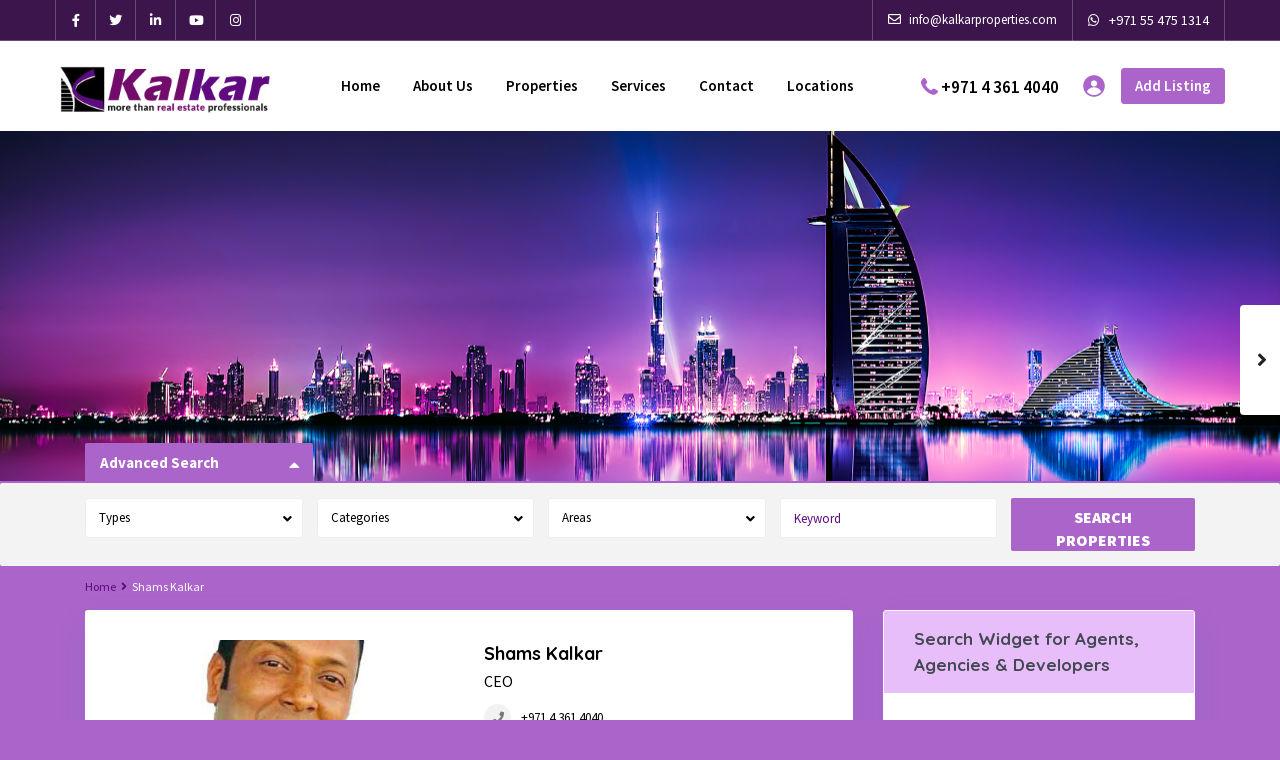

--- FILE ---
content_type: text/html; charset=UTF-8
request_url: https://kalkarproperties.com/agents/shams-kalkar/
body_size: 43291
content:
<!DOCTYPE html>
<html lang="en-US">
<head>
<meta charset="UTF-8" />
<meta name="viewport" content="width=device-width, initial-scale=1,user-scalable=no">
<link rel="pingback" href="https://kalkarproperties.com/xmlrpc.php" />
<meta name="google-signin-client_id" content="13759604714-0t7p0dh546nvkefuvt58ojmj6dcr82ld.apps.googleusercontent.com">
<meta name="google-signin-scope" content="https://www.googleapis.com/auth/analytics.readonly">
<title>Shams Kalkar &#8211; Kalkar Properties</title>
<meta name='robots' content='max-image-preview:large' />
	<style>img:is([sizes="auto" i], [sizes^="auto," i]) { contain-intrinsic-size: 3000px 1500px }</style>
	<link rel='dns-prefetch' href='//client.crisp.chat' />
<link rel='dns-prefetch' href='//fonts.googleapis.com' />
<link rel="alternate" type="application/rss+xml" title="Kalkar Properties &raquo; Feed" href="https://kalkarproperties.com/feed/" />
<link rel="alternate" type="application/rss+xml" title="Kalkar Properties &raquo; Comments Feed" href="https://kalkarproperties.com/comments/feed/" />
<script type="text/javascript">
/* <![CDATA[ */
window._wpemojiSettings = {"baseUrl":"https:\/\/s.w.org\/images\/core\/emoji\/15.0.3\/72x72\/","ext":".png","svgUrl":"https:\/\/s.w.org\/images\/core\/emoji\/15.0.3\/svg\/","svgExt":".svg","source":{"concatemoji":"https:\/\/kalkarproperties.com\/wp-includes\/js\/wp-emoji-release.min.js?ver=6.7.4"}};
/*! This file is auto-generated */
!function(i,n){var o,s,e;function c(e){try{var t={supportTests:e,timestamp:(new Date).valueOf()};sessionStorage.setItem(o,JSON.stringify(t))}catch(e){}}function p(e,t,n){e.clearRect(0,0,e.canvas.width,e.canvas.height),e.fillText(t,0,0);var t=new Uint32Array(e.getImageData(0,0,e.canvas.width,e.canvas.height).data),r=(e.clearRect(0,0,e.canvas.width,e.canvas.height),e.fillText(n,0,0),new Uint32Array(e.getImageData(0,0,e.canvas.width,e.canvas.height).data));return t.every(function(e,t){return e===r[t]})}function u(e,t,n){switch(t){case"flag":return n(e,"\ud83c\udff3\ufe0f\u200d\u26a7\ufe0f","\ud83c\udff3\ufe0f\u200b\u26a7\ufe0f")?!1:!n(e,"\ud83c\uddfa\ud83c\uddf3","\ud83c\uddfa\u200b\ud83c\uddf3")&&!n(e,"\ud83c\udff4\udb40\udc67\udb40\udc62\udb40\udc65\udb40\udc6e\udb40\udc67\udb40\udc7f","\ud83c\udff4\u200b\udb40\udc67\u200b\udb40\udc62\u200b\udb40\udc65\u200b\udb40\udc6e\u200b\udb40\udc67\u200b\udb40\udc7f");case"emoji":return!n(e,"\ud83d\udc26\u200d\u2b1b","\ud83d\udc26\u200b\u2b1b")}return!1}function f(e,t,n){var r="undefined"!=typeof WorkerGlobalScope&&self instanceof WorkerGlobalScope?new OffscreenCanvas(300,150):i.createElement("canvas"),a=r.getContext("2d",{willReadFrequently:!0}),o=(a.textBaseline="top",a.font="600 32px Arial",{});return e.forEach(function(e){o[e]=t(a,e,n)}),o}function t(e){var t=i.createElement("script");t.src=e,t.defer=!0,i.head.appendChild(t)}"undefined"!=typeof Promise&&(o="wpEmojiSettingsSupports",s=["flag","emoji"],n.supports={everything:!0,everythingExceptFlag:!0},e=new Promise(function(e){i.addEventListener("DOMContentLoaded",e,{once:!0})}),new Promise(function(t){var n=function(){try{var e=JSON.parse(sessionStorage.getItem(o));if("object"==typeof e&&"number"==typeof e.timestamp&&(new Date).valueOf()<e.timestamp+604800&&"object"==typeof e.supportTests)return e.supportTests}catch(e){}return null}();if(!n){if("undefined"!=typeof Worker&&"undefined"!=typeof OffscreenCanvas&&"undefined"!=typeof URL&&URL.createObjectURL&&"undefined"!=typeof Blob)try{var e="postMessage("+f.toString()+"("+[JSON.stringify(s),u.toString(),p.toString()].join(",")+"));",r=new Blob([e],{type:"text/javascript"}),a=new Worker(URL.createObjectURL(r),{name:"wpTestEmojiSupports"});return void(a.onmessage=function(e){c(n=e.data),a.terminate(),t(n)})}catch(e){}c(n=f(s,u,p))}t(n)}).then(function(e){for(var t in e)n.supports[t]=e[t],n.supports.everything=n.supports.everything&&n.supports[t],"flag"!==t&&(n.supports.everythingExceptFlag=n.supports.everythingExceptFlag&&n.supports[t]);n.supports.everythingExceptFlag=n.supports.everythingExceptFlag&&!n.supports.flag,n.DOMReady=!1,n.readyCallback=function(){n.DOMReady=!0}}).then(function(){return e}).then(function(){var e;n.supports.everything||(n.readyCallback(),(e=n.source||{}).concatemoji?t(e.concatemoji):e.wpemoji&&e.twemoji&&(t(e.twemoji),t(e.wpemoji)))}))}((window,document),window._wpemojiSettings);
/* ]]> */
</script>

<style id='wp-emoji-styles-inline-css' type='text/css'>

	img.wp-smiley, img.emoji {
		display: inline !important;
		border: none !important;
		box-shadow: none !important;
		height: 1em !important;
		width: 1em !important;
		margin: 0 0.07em !important;
		vertical-align: -0.1em !important;
		background: none !important;
		padding: 0 !important;
	}
</style>
<link rel='stylesheet' id='residence_latest_items-cgb-style-css-css' href='https://kalkarproperties.com/wp-content/plugins/residence-gutenberg/dist/blocks.style.build.css?ver=6.7.4' type='text/css' media='all' />
<link rel='stylesheet' id='mlsimport-css' href='https://kalkarproperties.com/wp-content/plugins/mlsimport/public/css/mlsimport-public.css?ver=5.3' type='text/css' media='all' />
<link rel='stylesheet' id='bootstrap.min-css' href='https://kalkarproperties.com/wp-content/themes/wpresidence/css/bootstrap.min.css?ver=4.7.1' type='text/css' media='all' />
<link rel='stylesheet' id='bootstrap-theme.min-css' href='https://kalkarproperties.com/wp-content/themes/wpresidence/css/bootstrap-theme.min.css?ver=4.7.1' type='text/css' media='all' />
<link rel='stylesheet' id='wpestate_style-css' href='https://kalkarproperties.com/wp-content/themes/wpresidence/style.css?ver=4.7.1' type='text/css' media='all' />
<style id='wpestate_style-inline-css' type='text/css'>

        body::after{
            position:absolute;
            width:0;
            height:0;
            overflow:hidden;
            z-index:-1; // hide images
            content:url();   // load images
            }
        }
</style>
<link rel='stylesheet' id='wpestate_media-css' href='https://kalkarproperties.com/wp-content/themes/wpresidence/css/my_media.css?ver=4.7.1' type='text/css' media='all' />
<link rel='stylesheet' id='wpestate-nunito-css' href='https://fonts.googleapis.com/css?family=Nunito+Sans%3A300%2C400%2C600%2C700%2C800%2C900&#038;subset=latin%2Clatin-ext&#038;ver=6.7.4' type='text/css' media='all' />
<link rel='stylesheet' id='font-awesome-5.min-css' href='https://kalkarproperties.com/wp-content/themes/wpresidence/css/fontawesome/css/all.css?ver=6.7.4' type='text/css' media='all' />
<link rel='stylesheet' id='fontello-css' href='https://kalkarproperties.com/wp-content/themes/wpresidence/css/fontello.min.css?ver=6.7.4' type='text/css' media='all' />
<link rel='stylesheet' id='jquery.ui.theme-css' href='https://kalkarproperties.com/wp-content/themes/wpresidence/css/jquery-ui.min.css?ver=6.7.4' type='text/css' media='all' />
<link rel='stylesheet' id='wpestate_leaflet_css-css' href='https://kalkarproperties.com/wp-content/themes/wpresidence/js/openstreet/leaflet.css?ver=4.7.1' type='text/css' media='all' />
<link rel='stylesheet' id='wpestate_leaflet_css_markerCluster-css' href='https://kalkarproperties.com/wp-content/themes/wpresidence/js/openstreet/MarkerCluster.css?ver=4.7.1' type='text/css' media='all' />
<link rel='stylesheet' id='wpestate_leaflet_css_markerCluster_default-css' href='https://kalkarproperties.com/wp-content/themes/wpresidence/js/openstreet/MarkerCluster.Default.css?ver=4.7.1' type='text/css' media='all' />
<link rel='stylesheet' id='elementor-icons-ekiticons-css' href='https://kalkarproperties.com/wp-content/plugins/elementskit-lite/modules/elementskit-icon-pack/assets/css/ekiticons.css?ver=2.8.0' type='text/css' media='all' />
<link rel='stylesheet' id='elementskit-parallax-style-css' href='https://kalkarproperties.com/wp-content/plugins/elementskit/modules/parallax/assets/css/style.css?ver=3.0.0' type='text/css' media='all' />
<link rel='stylesheet' id='ekit-widget-styles-css' href='https://kalkarproperties.com/wp-content/plugins/elementskit-lite/widgets/init/assets/css/widget-styles.css?ver=2.8.0' type='text/css' media='all' />
<link rel='stylesheet' id='ekit-widget-styles-pro-css' href='https://kalkarproperties.com/wp-content/plugins/elementskit/widgets/init/assets/css/widget-styles-pro.css?ver=3.0.0' type='text/css' media='all' />
<link rel='stylesheet' id='ekit-responsive-css' href='https://kalkarproperties.com/wp-content/plugins/elementskit-lite/widgets/init/assets/css/responsive.css?ver=2.8.0' type='text/css' media='all' />
<link rel='stylesheet' id='redux-google-fonts-wpresidence_admin-css' href='https://fonts.googleapis.com/css?family=Quicksand%3A300%2C400%2C500%2C700%7CSource+Sans+Pro%3A200%2C300%2C400%2C600%2C700%2C900%2C200italic%2C300italic%2C400italic%2C600italic%2C700italic%2C900italic&#038;subset=latin&#038;ver=1711618989' type='text/css' media='all' />
<script type="text/javascript" src="https://kalkarproperties.com/wp-includes/js/jquery/jquery.min.js?ver=3.7.1" id="jquery-core-js"></script>
<script type="text/javascript" src="https://kalkarproperties.com/wp-includes/js/jquery/jquery-migrate.min.js?ver=3.4.1" id="jquery-migrate-js"></script>
<script type="text/javascript" src="https://kalkarproperties.com/wp-content/plugins/mlsimport/public/js/mlsimport-public.js?ver=5.3" id="mlsimport-js"></script>
<script type="text/javascript" src="https://kalkarproperties.com/wp-content/themes/wpresidence/js/modernizr.custom.62456.js?ver=4.7.1" id="modernizr.custom.62456-js"></script>
<script type="text/javascript" src="https://kalkarproperties.com/wp-content/plugins/elementskit/modules/parallax/assets/js/jarallax.js?ver=3.0.0" id="jarallax-js"></script>
<link rel="https://api.w.org/" href="https://kalkarproperties.com/wp-json/" /><link rel="alternate" title="JSON" type="application/json" href="https://kalkarproperties.com/wp-json/wp/v2/estate_agent/30659" /><link rel="EditURI" type="application/rsd+xml" title="RSD" href="https://kalkarproperties.com/xmlrpc.php?rsd" />
<meta name="generator" content="WordPress 6.7.4" />
<link rel="canonical" href="https://kalkarproperties.com/agents/shams-kalkar/" />
<link rel='shortlink' href='https://kalkarproperties.com/?p=30659' />
<link rel="alternate" title="oEmbed (JSON)" type="application/json+oembed" href="https://kalkarproperties.com/wp-json/oembed/1.0/embed?url=https%3A%2F%2Fkalkarproperties.com%2Fagents%2Fshams-kalkar%2F" />
<link rel="alternate" title="oEmbed (XML)" type="text/xml+oembed" href="https://kalkarproperties.com/wp-json/oembed/1.0/embed?url=https%3A%2F%2Fkalkarproperties.com%2Fagents%2Fshams-kalkar%2F&#038;format=xml" />
<style type='text/css'>#property_modal_top_bar #add_favorites:hover,.control_tax_sh:hover,.mobile_agent_area_wrapper .agent_detail i,.places_type_2_listings_no,.search_wr_6.with_search_form_float .adv_search_tab_item.active:before,.payment-container .perpack,.return_woo_button,.user_loged .wpestream_cart_counter_header,.woocommerce #respond input#submit,.woocommerce a.button,.woocommerce button.button,.woocommerce input.button,.contact_close_button,#send_direct_bill,.carousel-indicators .active,.featured_property_type1 .featured_prop_price,.theme_slider_wrapper.theme_slider_2 .theme-slider-price,.submit_listing,.wpresidence_button.agency_contact_but,.developer_contact_button.wpresidence_button,.advanced_search_sidebar .filter_menu li:hover,.term_bar_item:hover:after,.term_bar_item.active_term:after,.schedule_meeting,.agent_unit_button:hover,.acc_google_maps,.unit_type3_details,#compare_close_modal,#compare_close,.adv_handler,.agency_taxonomy a:hover,.share_unit,.wpresidence_button.agency_contact_but,.developer_contact_button.wpresidence_button,.property_listing.property_unit_type1 .featured_div,.featured_property_type2 .featured_prop_price,.unread_mess,.woocommerce #respond input#submit.alt,.woocommerce a.button.alt,.woocommerce button.button.alt,.woocommerce input.button.alt,.slider-property-status,.wpestate_term_list span,.term_bar_item.active_term,.term_bar_item.active_term:hover,.wpestate_search_tab_align_center .adv_search_tab_item.active:before,.adv_search_tab_item.active,.wpestate_theme_slider_contact_agent,.carousel-control-theme-prev,.carousel-control-theme-next,.wpestream_cart_counter_header_mobile,.wpestream_cart_counter_header,.filter_menu li:hover,.wp-block-search .wp-block-search__button,.arrow_class_sideways button.slick-prev.slick-arrow:hover, .arrow_class_sideways button.slick-next.slick-arrow:hover,.slider_container button:hover,.property_title_label:hover,.single-content input[type="submit"],.agent_contanct_form input[type="submit"],.comment-form #submit,.wpresidence_button,.wpestate_property_schedule_dates_wrapper button.slick-next.slick-arrow:hover, .wpestate_property_schedule_dates_wrapper button.slick-prev.slick-arrow:hover, .arrow_class_sideways button.slick-prev.slick-arrow:hover, .arrow_class_sideways button.slick-next.slick-arrow:hover,#advanced_submit_2{background-color: #ab64ca;}.property_title_label,.acc_google_maps:hover,.action_tag_wrapper,.ribbon-inside{background-color: #ab64cad9;}.header_transparent .customnav .header_phone svg, .header_transparent .customnav .submit_action svg,.customnav.header_type5 .submit_action svg,.submit_action svg,.header_transparent .customnav .submit_action svg,.agent_sidebar_mobile svg, .header_phone svg,.listing_detail svg, .property_features_svg_icon{fill: #ab64ca;}#tab_prpg li{border-right: 1px solid #ab64ca;}.submit_container #aaiu-uploader{border-color: #ab64ca!important;}.comment-form #submit:hover,.shortcode_contact_form.sh_form_align_center #btn-cont-submit_sh:hover,.single-content input[type="submit"]:hover,.agent_contanct_form input[type="submit"]:hover,.wpresidence_button:hover{border-color: #ab64ca;background-color: transparent;}.form-control:focus,.form-control.open {border: 1px solid transparent;}.page-template-front_property_submit #modal_login_wrapper .form-control:focus,.dropdown-menu,.form-control:focus,.form-control.open {box-shadow: inset 0 0px 1px rgb(0 0 0 / 8%), 0 0 8px #ab64ca20;-webkit-box-shadow: inset 0 0px 1px rgb(0 0 0 / 8%), 0 0 8px #ab64ca20;}.developer_taxonomy a:hover,.wpresidence_button.agency_contact_but,.developer_contact_button.wpresidence_button,.wpresidence_button,.comment-form #submit,.shortcode_contact_form.sh_form_align_center #btn-cont-submit_sh:hover,.menu_user_picture{border-color: #ab64ca;}.share_unit:after {content: " ";border-top: 8px solid #ab64ca;}blockquote{ border-left: 2px solid #ab64ca;}.no_more_list{color:#fff!important;border: 1px solid #ab64ca;}.page-template-front_property_submit input[type=text]:focus,.page-template-front_property_submit textarea:focus,.mobile-trigger-user .menu_user_picture{border: 2px solid #ab64ca;}.openstreet_price_marker_on_click_parent .wpestate_marker:before, .wpestate_marker.openstreet_price_marker_on_click:before,.wpestate_marker.openstreet_price_marker:hover:before,.hover_z_pin:before{border-top: 6px solid #ab64ca!important;}form.woocommerce-checkout{border-top: 3px solid #ab64ca;}.woocommerce-error,.woocommerce-info,.woocommerce-message {border-top-color: #ab64ca;}.openstreet_price_marker_on_click_parent .wpestate_marker, .wpestate_marker.openstreet_price_marker_on_click,.wpestate_marker.openstreet_price_marker:hover,.hover_z_pin,.pagination > .active > a,.pagination > .active > span,.pagination > .active > a:hover,.pagination > .active > span:hover,.pagination > .active > a:focus,.pagination > .active > span:focus,.developer_taxonomy a:hover,.lighbox-image-close-floor,.lighbox-image-close,.results_header,.ll-skin-melon td .ui-state-active,.ll-skin-melon td .ui-state-hover,#adv-search-header-3,#tab_prpg>ul,.wpcf7-form input[type="submit"],.adv_results_wrapper #advanced_submit_2,.wpb_btn-info,#slider_enable_map:hover,#slider_enable_street:hover,#slider_enable_slider:hover,#colophon .social_sidebar_internal a:hover,#primary .social_sidebar_internal a:hover,.ui-widget-header,.slider_control_left,.slider_control_right,#slider_enable_slider.slideron,#slider_enable_street.slideron,#slider_enable_map.slideron,#primary .social_sidebar_internal a:hover,#adv-search-header-mobile,#adv-search-header-1,.featured_second_line,.wpb_btn-info,.ui-menu .ui-state-focus{background-color: #ab64ca!important;}.ui-state-active, .ui-widget-content .ui-state-active,.tax_active{background-image: none!important;background: #ab64ca!important;}.agent_unit_button:hover{background-image: linear-gradient(to right, #ab64ca 50%, #fff 50%);}.agent_unit_button:hover{background-image: -webkit-gradient(linear, left top, right top, color-stop(50%, #ab64ca ), color-stop(50%, #fff));}.property_title_label a:hover,.agent_unit_button:hover{color:#ffffff!important;}.wpresidence_button,.comment-form #submit{background-image:linear-gradient(to right, transparent 50%, #ab64ca 50%);}.wpresidence_button,.comment-form #submit{background-image: -webkit-gradient(linear, left top, right top, color-stop(50%, transparent), color-stop(50%,#ab64ca ));}.wpresidence_button_inverse {color: #ab64ca;background-color: #ffffff;background-image: -webkit-gradient(linear, left top, right top, color-stop(50%, #ab64ca), color-stop(50%, #ffffff));background-image: linear-gradient(to right, #ab64ca 50%, #ffffff 50%);}.wpresidence_button.wpresidence_button_inverse:hover{color:#ffffff!important;}.modal_property_features i,.modal_property_price,.propery_price4_grid .price_label,.property_address_type1_wrapper .fas,.listing_detail svg,.property_features_svg_icon,#google_developer_location:hover,.newsletter_input:hover,.property_listing.property_unit_type2 .featured_div:before,.form-control.open .sidebar_filter_menu,#advanced_submit_shorcode:hover,.acc_google_maps:hover,.wpresidence_button:hover,.slider_control_right:hover,.slider_control_left:hover,.comment-form #submit:hover,.wpb_btn-info:hover,.submit_action:hover,.unit_type3_details:hover,.directory_slider #property_size,.directory_slider #property_lot_size,.directory_slider #property_rooms,.directory_slider #property_bedrooms,.directory_slider #property_bathrooms,.header_5_widget_icon,input[type="checkbox"]:checked:before,.testimonial-slider-container .slick-prev.slick-arrow:hover, .testimonial-slider-container .slick-next.slick-arrow:hover,.testimonial-slider-container .slick-dots li.slick-active button:before,.slider_container .slick-dots li button::before,.slider_container .slick-dots li.slick-active button:before,.single-content p a:hover,.agent_unit_social a:hover,.featured_prop_price .price_label,.featured_prop_price .price_label_before,.compare_item_head .property_price,#grid_view:hover,#list_view:hover,#primary a:hover,.front_plan_row:hover,.adv_extended_options_text,.slider-content h3 a:hover,.agent_unit_social_single a:hover ,.adv_extended_options_text:hover ,.breadcrumb a:hover , .property-panel h4:hover,.featured_article:hover .featured_article_right,#contactinfobox,.featured_property:hover h2 a,.blog_unit:hover h3 a,.blog_unit_meta .read_more:hover,.blog_unit_meta a:hover,.agent_unit:hover h4 a,.listing_filter_select.open .filter_menu_trigger,.wpestate_accordion_tab .ui-state-active a,.wpestate_accordion_tab .ui-state-active a:link,.wpestate_accordion_tab .ui-state-active a:visited,.theme-slider-price, .agent_unit:hover h4 a,.meta-info a:hover,.widget_latest_price,#colophon a:hover, #colophon li a:hover,.price_area, .property_listing:hover h4 a,a:hover, a:focus, .top_bar .social_sidebar_internal a:hover,.featured_prop_price,.user_menu,.user_loged i,#access .current-menu-item >a, #access .current-menu-parent>a, #access .current-menu-ancestor>a,.social-wrapper a:hover i,.agency_unit_wrapper .social-wrapper a i:hover,.property_ratings i,.listing-review .property_ratings i,.term_bar_item:hover,.agency_social i:hover,.inforoom_unit_type4 span,.infobath_unit_type4 span,.infosize_unit_type4 span,.propery_price4_grid,.pagination>li>a,.pagination>li>span,.wpestate_estate_property_details_section i.fa-check, #tab_prpg i.fa-check,.property-panel i.fa-check,.single-estate_agent .developer_taxonomy a,.starselected_click, .starselected,.icon-fav-off:hover,.icon-fav-on,.page-template-front_property_submit .navigation_container a.active,.property_listing.property_unit_type3 .icon-fav.icon-fav-on:before,#infobox_title:hover, .info_details a:hover,.company_headline a:hover i,.header_type5 #access .sub-menu .current-menu-item >a,.empty_star:hover:before,.property_listing.property_unit_type4 .compare-action:hover,.property_listing.property_unit_type4 .icon-fav-on,.property_listing.property_unit_type4 .share_list:hover,.property_listing.property_unit_type2 .share_list:hover,.compare-action:hover,.property_listing.property_unit_type2 .compare-action:hover,.propery_price4_grid span,.wpresidence_slider_price,.sections__nav-item,.section_price,.showcoupon, .listing_unit_price_wrapper, .form-control.open .filter_menu_trigger, .blog2v:hover h4 a, .prop_social .share_unit a:hover, .prop_social .share_unit a:hover:after, #add_favorites.isfavorite, #add_favorites.isfavorite i, .pack-price_sh, .property_slider2_wrapper a:hover h2, .agent_contanct_form_sidebar .agent_position, .arrow_class_sideways button.slick-prev.slick-arrow, .arrow_class_sideways button.slick-next.slick-arrow, button.slick-prev.slick-arrow,button.slick-next.slick-arrow, .half_map_controllers_wrapper i, .wpestate_estate_property_details_section i.fa-check, .property-panel i.fa-check, #tab_prpg i.fa-check, .wpestate_estate_property_details_section i.fa-check-circle, .property-panel i.fa-check-circle, #tab_prpg i.fa-check-circle,i.fas.fa-print:hover,i.fas.fa-share-alt:hover,i.far.fa-heart:hover,.blog2v .read_more:hover,.wpestate_property_schedule_dates_wrapper button.slick-prev.slick-arrow, .arrow_class_sideways button.slick-prev.slick-arrow,.wpestate_property_schedule_singledate_wrapper.shedule_day_option_selected .wpestate_day_unit_day_number, .wpestate_property_schedule_singledate_wrapper:hover .wpestate_day_unit_day_number,.wpestate_property_schedule_singledate_wrapper.shedule_day_option_selected, .wpestate_property_schedule_singledate_wrapper:hover,.wpestate_property_schedule_dates_wrapper button.slick-next.slick-arrow, .arrow_class_sideways button.slick-next.slick-arrow,.wpestate_display_schedule_tour_option.shedule_option_selected{color: #ab64ca;}.info_details .infocur,.info_details .prop_pricex,.propery_price4_grid span,.subunit_price,.featured_property.featured_property_type3 .featured_secondline .featured_prop_price,.featured_property.featured_property_type3 .featured_secondline .featured_prop_price .price_label,.preview_details,.preview_details .infocur,.radius_wrap:after,.unit_details_x:hover,.property_slider2_info_price,.featured_prop_type5 .featured_article_label{color: #ab64ca;}.header_type5 #access .current-menu-item >a,.header_type5 #access .current-menu-parent>a,.header_type5 #access .current-menu-ancestor>a{color: #fff!important;}.social_email:hover,.share_facebook:hover,#print_page:hover, .prop_social a:hover i,.single_property_action:hover,.share_tweet:hover,.agent_unit_button,#amount_wd, #amount,#amount_mobile,#amount_sh,.mobile-trigger-user:hover i, .mobile-trigger:hover i,.mobilemenu-close-user:hover, .mobilemenu-close:hover,.header_type5 #access .sub-menu .current-menu-item >a,.customnav.header_type5 #access .current-menu-ancestor>a,.icon-fav-on,.property_listing.property_unit_type3 .icon-fav.icon-fav-on:before,.property_listing.property_unit_type3 .share_list:hover:before,.property_listing.property_unit_type3 .compare-action:hover:before,.agency_socialpage_wrapper i:hover,.advanced_search_sidebar #amount_wd,.section_price,.sections__nav-item,.icon_selected{color: #ab64ca!important;}.featured_article_title{border-top: 3px solid #ab64ca!important;}.carousel-indicators .active,.featured_agent_listings.wpresidence_button,.agent_unit_button,.adv_search_tab_item.active,.scrollon,.single-estate_agent .developer_taxonomy a,.wpestate_display_schedule_tour_option.shedule_option_selected{border: 1px solid #ab64ca;}#tab_prpg li{border-right: 1px solid #ffffff;}.testimonial-slider-container .slick-dots li button::before { color: #ab64ca;}.testimonial-slider-container .slick-dots li.slick-active button:before {opacity: .75;color: #ab64ca !important;}.submit_listing{border-color: #ab64ca;background-image: -webkit-gradient(linear, left top, right top, color-stop(50%, transparent), color-stop(50%, #ab64ca));background-image: linear-gradient(to right, transparent 50%, #ab64ca 50%);}a.submit_listing:hover {color: #ab64ca;border-color: #ab64ca;}.unit_details_x:hover{background:transparent;}.developer_taxonomy a,.unit_details_x a,.unit_details_x,.unit_details_x:hover,.adv_search_tab_item{border: 1px solid #5d0a80;}.wpresidence_button.developer_contact_button:hover,.wpresidence_button.agency_contact_but:hover{ border: 1px solid #5d0a80!important;}.wpresidence_button.developer_contact_button:hover,.wpresidence_button.agency_contact_but:hover{background-color: #5d0a80!important;}.unit_details_x a,.unit_details_x{background-image: -webkit-gradient(linear, left top, right top, color-stop(50%, transparent), color-stop(50%, #5d0a80));background-image: linear-gradient(to right, transparent 50%, #5d0a80 50%);} .page-template-user_dashboard_add .wpresidence_button:hover{color:white;}.developer_taxonomy a,.agent_card_my_listings,.agency_taxonomy a,.unit_details_x,.col-md-4 > .agent_unit .agent_card_my_listings,.agent_card_my_listings,.menu_label,.adv_search_tab_item,.wpestate_marker.sales{background-color: #5d0a80;}.wpestate_marker.sales:before {border-top: 6px solid #5d0a80;}.featured_div{background-color: #5d0a80d9;}body,.wide {background-color: #ab64ca;} .content_wrapper,.agency_contact_class{ background-color: #ab64ca;} .fixed_header.header_transparent .header_wrapper,.header_transparent .header_wrapper.navbar-fixed-top.customnav,.master_header,.header_wrapper.header_type4,.customnav,.header5_bottom_row_wrapper,.header_wrapper.header_type5.customnav,.header_type3_menu_sidebar{background-color: #ffffff}.featured_article_righ, .featured_article_secondline,.property_location .inforoom, .property_location .infobath , .agent_meta , .blog_unit_meta a, .property_location .infosize,.sale_line , .meta-info a, .breadcrumb > li + li:before, .blog_unit_meta,.meta-info,.breadcrumb a,.wpestate_dashboard_list_header .btn-group .dropdown-toggle{color: #5d0a80;}.form-control::placeholder,input::placeholder,.page-template-front_property_submit select,.adv-search-1 input[type=text],#schedule_hour,#agent_comment.form-control,#new_user_type,#new_user_type_mobile{color: #5d0a80!important;}.header_type5 .submit_action svg,.header5_user_wrap .header_phone svg, .header5_user_wrap {fill: #000000;}.header5_bottom_row .header_phone a,.header5_user_wrap .header_phone a,.header_phone a,.customnav.header_type5 #access .menu-main-menu-container>ul>li>a,.header_type5 #access .menu-main-menu-container>ul>li>a,#header4_footer,#header4_footer .widget-title-header4,#header4_footer a,#access ul.menu >li>a{color: #000000;}.header5_bottom_row .header_phone svg, .header5_bottom_row .submit_action svg{fill: #000000;}.header_type5 .navicon, .header_type5 .navicon:after, .header_type5 .navicon:before {background: #000000;}.menu_user_picture{border-color:#000000;}.navicon:before,.navicon:after,.navicon{background: #000000; }.customnav.header_type5 #access .menu-main-menu-container>ul>li:hover>a,.header_type5 #access .menu-main-menu-container>ul>li:hover>a,#access .menu li:hover>a,.header_type3_menu_sidebar #access .menu li:hover>a,.header_type3_menu_sidebar #access .menu li:hover>a:active,.header_type3_menu_sidebar #access .menu li:hover>a:focus,.customnav #access ul.menu >li>a:hover,#access ul.menu >li>a:hover,.hover_type_3 #access .menu > li:hover>a,.hover_type_4 #access .menu > li:hover>a,.hover_type_6 #access .menu > li:hover>a,.header_type5 #access .menu li:hover>a,.header_type5 #access .menu li:hover>a:active,.header_type5 #access .menu li:hover>a:focus,.customnav.header_type5 #access .menu li:hover>a,.customnav.header_type5 #access .menu li:hover>a:active,.customnav.header_type5 #access .menu li:hover>a:focus,.header5_bottom_row_wrapper #access .sub-menu .current-menu-item >a,#access ul.menu .current-menu-item >a,#access .menu li:hover>a:active, #access .menu li:hover>a:focus{color: #720b69;}.hover_type_5 #access .menu > li:hover>a {border-bottom: 3px solid #720b69;}.header_transparent .customnav .hover_type_6 #access .menu > li:hover>a,.hover_type_6 #access .menu > li:hover>a {border: 2px solid #720b69;}.header_transparent .master_header_sticky .hover_type_2 #access .menu > li:hover>a:before,.hover_type_2 #access .menu > li:hover>a:before {border-top: 3px solid #720b69;} .header_transparent .customnav #access ul.menu >li>a:hover,.customnav.header_type5 #access .menu li:hover>a{ color: #720b69!important;}#access .current-menu-item,#access ul.menu .current-menu-item >a{color: #000000;}.alalx223, .header_type3_menu_sidebar .menu > li:hover,.hover_type_3 #access .menu > li:hover>a,.hover_type_4 #access .menu > li:hover>a {background: #720b69!important;}.customnav .header_phone a, .header_transparent .customnav .header_phone a,.customnav.header_type5 #access .menu-main-menu-container>ul>li>a,.customnav #access ul.menu >li>a,.customnav .header5_bottom_row .header_phone a{color: #000000;}.customnav .header5_bottom_row .header_phone svg, .customnav .header5_bottom_row .submit_action svg,.customnav.header_type5 .submit_action svg,.header_transparent .customnav .header_phone svg{fill: #000000;} .customnav .menu_user_picture{border-color:#000000;}.header_transparent .customnav #access ul.menu >li>a{color: #000000;}.customnav.header_type5 .navicon, .customnav.header_type5 .navicon:after, .customnav.header_type5 .navicon:before,.customnav .navicon:before,.customnav .navicon:after,.customnav .navicon{background: #000000;}#user_menu_open > li > a:hover,#user_menu_open > li > a:focus,.sub-menu li:hover, #access .menu li:hover>a,#access .menu li:hover>a:active,#access .menu li:hover>a:focus{background-color: #d6d6d6;}.customnav.header_type5 #access .menu .with-megamenu .sub-menu li:hover>a,.customnav.header_type5 #access .menu .with-megamenu .sub-menu li:hover>a:active,.customnav.header_type5 #access .menu .with-megamenu .sub-menu li:hover>a:focus,.header_type5 #access .menu .with-megamenu .sub-menu li:hover>a,.header_type5 #access .menu .sub-menu .with-megamenu li:hover>a:active,.header_type5 #access .menu .sub-menu .with-megamenu li:hover>a:focus,#access .with-megamenu .sub-menu li:hover>a,#access .with-megamenu .sub-menu li:hover>a:active,#access .with-megamenu .sub-menu li:hover>a:focus,.menu_user_tools{color: #d6d6d6;}.menu_user_picture {border: 1px solid #d6d6d6;}#access .menu ul li:hover>a,#access .sub-menu li:hover>a,#access .sub-menu li:hover>a:active,#access .sub-menu li:hover>a:focus,.header5_bottom_row_wrapper #access .sub-menu .current-menu-item >a,.customnav.header_type5 #access .menu .sub-menu li:hover>a,.customnav.header_type5 #access .menu .sub-menu li:hover>a:active,.customnav.header_type5 #access .menu .sub-menu li:hover>a:focus,.header_type5 #access .menu .sub-menu li:hover>a,.header_type5 #access .menu .sub-menu li:hover>a:active,.header_type5 #access .menu .sub-menu li:hover>a:focus,#user_menu_open > li > a:hover,#user_menu_open > li > a:focus{color: #bb02e5;}#user_menu_open> li > a:hover svg circle,#user_menu_open> li > a:focus svg circle,#user_menu_open> li > a:hover svg path,#user_menu_open> li > a:focus svg path,#user_menu_open a svg:hover{color: #bb02e5;stroke:#bb02e5;}.header_transparent .customnav #access .sub-menu li:hover>a,.customnav.header_type5 #access .menu .sub-menu li:hover>a{color: #bb02e5!important;}#access a,#access ul ul a,#access ul ul li.wpestate_megamenu_col_1,#access ul ul li.wpestate_megamenu_col_2,#access ul ul li.wpestate_megamenu_col_3,#access ul ul li.wpestate_megamenu_col_4,#access ul ul li.wpestate_megamenu_col_5,#access ul ul li.wpestate_megamenu_col_6,#access ul ul li.wpestate_megamenu_col_1 a,#access ul ul li.wpestate_megamenu_col_2 a,#access ul ul li.wpestate_megamenu_col_3 a,#access ul ul li.wpestate_megamenu_col_4 a,#access ul ul li.wpestate_megamenu_col_5 a,#access ul ul li.wpestate_megamenu_col_6 a,#access ul ul li.wpestate_megamenu_col_1 a.menu-item-link,#access ul ul li.wpestate_megamenu_col_2 a.menu-item-link,#access ul ul li.wpestate_megamenu_col_3 a.menu-item-link,#access ul ul li.wpestate_megamenu_col_4 a.menu-item-link,#access ul ul li.wpestate_megamenu_col_5 a.menu-item-link,#access ul ul li.wpestate_megamenu_col_6 a.menu-item-link,.header_type5 #access .sub-menu a{ color:#000000;} #access .with-megamenu .megamenu-title a, #access ul ul li.wpestate_megamenu_col_1 .megamenu-title:hover a, #access ul ul li.wpestate_megamenu_col_2 .megamenu-title:hover a, #access ul ul li.wpestate_megamenu_col_3 .megamenu-title:hover a, #access ul ul li.wpestate_megamenu_col_4 .megamenu-title:hover a, #access ul ul li.wpestate_megamenu_col_5 .megamenu-title:hover a, #access ul ul li.wpestate_megamenu_col_6 .megamenu-title:hover a, #access .current-menu-item >a, #access .current-menu-parent>a, #access .current-menu-ancestor>a{color: #000000;}.header_transparent .customnav #access .sub-menu li a{color: #000000!important;}body,a,label,input[type=text], input[type=password], input[type=email],input[type=url], input[type=number], textarea, .slider-content, .listing-details, .form-control,.adv-search-1 .form-control,#user_menu_open i,#grid_view, #list_view, .listing_details a, .caret::after,.adv_search_slider label,.extended_search_checker label,.slider_radius_wrap, #tab_prpg .tab-pane li, #tab_prpg .tab-pane li:first-of-type,.notice_area, .social-agent-page a, .prop_detailsx, #reg_passmail_topbar,#reg_passmail, .testimonial-text,.wpestate_tabs .ui-widget-content,.wpestate_tour .ui-widget-content, .wpestate_accordion_tab .ui-widget-content,.wpestate_accordion_tab .ui-state-default, .wpestate_accordion_tab .ui-widget-content .ui-state-default,.wpestate_accordion_tab .ui-widget-header .ui-state-default,.filter_menu,.property_listing_details .infosize,.property_listing_details .infobath,.property_listing_details .inforoom,.directory_sidebar label,.agent_detail a,.agent_unit .agent_detail a,.agent_detail,.agent_position{ color: #000000;}.caret, .caret_sidebar, .advanced_search_shortcode .caret_filter{ border-top-color:#000000;}.pagination > li > a,.pagination > li > span,.single-content p a,.featured_article:hover h2 a,.user_dashboard_listed a,.blog_unit_meta .read_more,.slider-content .read_more,.blog2v .read_more,.breadcrumb .active,.unit_more_x a, .unit_more_x,#login_trigger_modal{color: #ffffff;}.single-content p a,.contact-wrapper p a{color: #ffffff!important;}h1, h2, h3, h4, h5, h6, h1 a, h2 a, h3 a, h4 a, h5 a, h6 a,.featured_property h2 a,.featured_property h2,.blog_unit h3,.blog_unit h3 a,.submit_container_header,.info_details #infobox_title,#tab_prpg.wpestate_elementor_tabs li a,.pack_content,.property_agent_wrapper a,.testimonial-container.type_class_3 .testimonial-author-line,.dashboard_hi_text,.invoice_unit_title,.dashbard_unit_title,.property_dashboard_status,.property_dashboard_types,.featured_prop_type5 h2,#wpestate_sidebar_property_contact_tabs li a{color: #000000;}.featured_property_type2 h2 a {color: #fff;}#colophon {background-color: #8a7fc3;}#colophon, #colophon a, #colophon li a, #colophon .widget_latest_price {color: #ffffff;}#colophon .widget-title-footer{ color: #ffffff;}.sub_footer{background-color:#756ba5;}.top_bar_wrapper{background-color:#3b154b;}.top_bar,.top_bar a{color:#ffffff;}.featured_article,.mortgage_calculator_div, .loginwd_sidebar, .advanced_search_sidebar,.advanced_search_shortcode, .testimonial-text, .zillow_widget,.featured_property, .property_listing ,.agent_unit,.blog_unit,property_listing{border-color:#f4dbff;}.testimonial-text:before{border-right: 10px solid #f4dbff;}.company_headline,.listing_filters_head,.listing_filters{border-bottom: 1px solid #f4dbff;}.listing_filters_head, .listing_filters{border-top: 1px solid #f4dbff;}.with_search_form_float #advanced_submit_2:hover,.with_search_form_float #advanced_submit_3:hover, .with_search_form_float .adv-search-1 .wpresidence_button, .adv_handler:hover,.with_search_form_float .wpresidence_button.advanced_submit_4:hover{color: #fff;}.submit_container #aaiu-uploader:hover,.row_user_dashboard .wpresidence_button:hover,.with_search_form_float #advanced_submit_3:hover, .with_search_form_float .adv-search-1 .wpresidence_button:hover,.with_search_form_float .wpresidence_button.advanced_submit_4:hover{background-color: #f4dbff!important;border-color: #f4dbff!important;}.wpestate_dashboard_content_wrapper .wpresidence_button:hover{background-color: #f4dbff!important;}.woo_pay_submit:hover, .woo_pay:hover,.wpestate_crm_lead_actions .btn-group>.btn:active, .wpestate_crm_lead_actions .btn-group>.btn:focus, .wpestate_crm_lead_actions .btn-group>.btn:hover,.wpestate_crm_lead_actions .btn-default:focus, .wpestate_crm_lead_actions .btn-default:hover,.wpresidence_button.mess_send_reply_button:hover,.wpresidence_button.mess_send_reply_button2:hover,#floor_submit:hover,#register_agent:hover,#update_profile_agency:hover,#update_profile_developer:hover,.wpresidence_success:hover,#update_profile:hover,#search_form_submit_1:hover,.view_public_profile:hover,#google_developer_location:hover,.wpresidence_button.add_custom_parameter:hover,.wpresidence_button.remove_parameter_button:hover,.wpresidence_button.view_public_profile:hover,.property_dashboard_action .btn-default:hover,.property_dashboard_action .btn-group.open .dropdown-toggle.active,.property_dashboard_action .btn-group.open .dropdown-toggle:focus,.property_dashboard_action .btn-group.open .dropdown-toggle:hover,.property_dashboard_action .btn-group.open .dropdown-toggle:active,.property_dashboard_action .btn-group.open .dropdown-toggle,.carousel-control-theme-prev:hover,.carousel-control-theme-next:hover,.wpestate_theme_slider_contact_agent:hover,.slider_container button:hover,.page-template-user_dashboard_add .wpresidence_button:hover,#change_pass:hover,#register_agent:hover,#update_profile_agency:hover,#update_profile_developer:hover,.wpresidence_success:hover,#update_profile:hover,#search_form_submit_1:hover,.view_public_profile:hover,#google_developer_location:hover,#delete_profile:hover,#aaiu-uploader:hover,.wpresidence_button.add_custom_parameter:hover,.wpresidence_button.remove_parameter_button:hover,.wpresidence_button.view_public_profile:hover,#advanced_submit_2:hover{background-color: #f4dbff;}.wpestate_dashboard_content_wrapper .wpresidence_button:hover,.wpresidence_button.mess_send_reply_button:hover,.wpresidence_button.mess_send_reply_button2:hover,#floor_submit:hover,#register_agent:hover,#update_profile_agency:hover,#update_profile_developer:hover,.wpresidence_success:hover,#update_profile:hover,#search_form_submit_1:hover,.view_public_profile:hover,#google_developer_location:hover,#delete_profile:hover,#aaiu-uploader:hover,.wpresidence_button.add_custom_parameter:hover,.wpresidence_button.remove_parameter_button:hover,.wpresidence_button.view_public_profile:hover,.property_dashboard_action .btn-default:hover,.property_dashboard_action .btn-group.open .dropdown-toggle.active,.property_dashboard_action .btn-group.open .dropdown-toggle:focus,.property_dashboard_action .btn-group.open .dropdown-toggle:hover,.property_dashboard_action .btn-group.open .dropdown-toggle:active,.property_dashboard_action .btn-group.open .dropdown-toggle{border-color: #f4dbff;}.acc_google_maps:hover,.schedule_meeting:hover,.twitter_wrapper,.slider_control_right:hover,.slider_control_left:hover,.wpb_btn-info:hover,.unit_type3_details:hover{background-color: #f4dbff!important;}.wpestate_crm_lead_actions .btn-group>.btn:active, .wpestate_crm_lead_actions .btn-group>.btn:focus, .wpestate_crm_lead_actions .btn-group>.btn:hover,.wpestate_crm_lead_actions .btn-default:focus, .wpestate_crm_lead_actions .btn-default:hover,.header5_bottom_row_wrapper .submit_listing:hover {border: 2px solid #f4dbff!important;}.no_more_list:hover{background-color: #fff!important;border: 1px solid #f4dbff;color:#f4dbff!important;}.icon_selected,.featured_prop_label{color: #f4dbff!important;}.page-template-user_dashboard_add .wpresidence_button:hover,#change_pass:hover,#register_agent:hover,#update_profile_agency:hover,#update_profile_developer:hover,.wpresidence_success:hover,#update_profile:hover,#search_form_submit_1:hover,.view_public_profile:hover,#google_developer_location:hover,#delete_profile:hover,.wpresidence_button.add_custom_parameter:hover,.wpresidence_button.remove_parameter_button:hover,.wpresidence_button.view_public_profile:hover{border: 1px solid #f4dbff;}.header_transparent a.submit_listing:hover{border-color: #f4dbff;background-image: -webkit-gradient(linear, left top, right top, color-stop(50%, #f4dbff), color-stop(50%, #ab64ca));background-image: linear-gradient(to right, #f4dbff 50%, #ab64ca 50%);}.mobile_header {background-color: #ab64ca;}.property_title_label, .acc_google_maps:hover, .action_tag_wrapper, .ribbon-inside {background-color: #000;}.pagination > li > a, .pagination > li > span {position: relative;float: left;padding: 9px 17px;margin-left: -1px;line-height: 1.428571429;text-decoration: none;background-color: #8a42aa;border: 1px solid #f0f0f0;border-radius: 0px!important;box-shadow: 0 5px 15px rgb(0 0 0 / 1%);font-weight: 600;}.logo img {max-height: 150px;max-width: 230px;}.wpestate_megamenu_class:before {content: "";position: absolute;width: 817px;top: 0;bottom: 0;left: -100%;background-color: #ffffff;-webkit-box-shadow: 3px 1px 20px 0 rgb(0 110 225 / 8%);box-shadow: 3px 1px 20px 0 rgb(0 110 225 / 8%);}h1,h1 a{font-family:Quicksand;}h1,h1 a,.entry-prop {font-size:23px;}h1,h1 a, .entry-prop{line-height:23px;}h1,h1 a,.price_area,.login-register-modal-image_text,.entry-title, .heading_over_video, .heading_over_image, .entry-prop{font-weight:700;}.featured_prop_type5 h2,h2,h2 a{font-family:Quicksand;}.featured_prop_type5 h2,h2,h2 a{font-size:20px;}.featured_prop_type5 h2,h2,h2 a{line-height:20px;}.property_slider2_info_wrapper h2,.featured_prop_type5 h2,h2,h2 a{font-weight:700;}h3,h3 a{font-family:Quicksand;}h3,h3 a{font-size:18px;}h3,h3 a{line-height:18px;}h3,h3 a{font-weight:700;}.testimonial-container.type_class_3 .testimonial_title, h4,h4 a{font-family:Quicksand;}.testimonial-container.type_class_3 .testimonial_title, h4,h4 a{font-size:17px;}.testimonial-container.type_class_3 .testimonial_title, h4,h4 a{line-height:17px;}.testimonial-container.type_class_3 .testimonial_title, h4,h4 a{font-weight:700;}h5,h5 a{font-family:Quicksand;}h5,h5 a{font-size:15px;}h5,h5 a{line-height:15px;}h5,h5 a{font-weight:700;}h6,h6 a{font-family:Quicksand;}h6,h6 a{font-size:15px;}h6,h6 a{line-height:15px;}h6,h6 a, .listing_unit_price_wrapper, .floor_title, widget_register_topbar, .widget_latest_price,#forgot_pass_topbar, .widget_latest_title a, .comment-form #submit, .wpresidence_button, .widget-title-footer, #forgot-div-title-topbar,#register-div-title-topbar,#login-div-title-topbar, .floor_details .bold_detail, .morgage_chart_wrapper label, .morgage_data_wrapper label, #wpestate_sidebar_property_contact_tabs li a, label, .prop_pricex, .infobox_details, .feature_chapter_name, .single-estate_property .listing_detail strong, .acc_google_maps, .overview_element li, .overview_element:first-of-type li, .overview_element:first-of-type li.first_overview_date, .single_property_action, .nav-next a, .nav-prev a, .wpestate_day_unit_day_number, .blog2v .read_more, #amount_wd, #amount, #gmap-control span,.schedule_meeting{font-weight:700;}body,p{font-family:Source Sans Pro;}label, .overview_element:first-of-type li, .overview_element, .single-content,p,.single-estate_property .listing_detail .price_label{font-size:16px;}p{line-height:23px;}p, .adv-search-1 .form-control,#user_terms_register_mobile_label, #user_terms_register_topbar_label, .copyright, .agent_contanct_form_sidebar .agent_position, .agent_unit .agent_position,#colophon a, #colophon li a,.single-estate_property .listing_detail,.blog_unit_meta,.meta-info,.dropdown-menu,.featured_div{font-weight:400;}#access a,#access ul ul a,#user_menu_u{font-family:Source Sans Pro;}.submit_listing,#access a,#user_menu_u{font-size:15px;}#access ul ul a,.submit_listing,.header_phone,#access a,#user_menu_u{font-weight:600;}.logo img, .header_wrapper.header_type4 .logo img{max-height: 150px;}.adv3-holder{background-color: #062750a8;} #search_wrapper.with_search_form_float #search_wrapper_color{background-color: #062750;}#search_wrapper {background:transparent;}.search_wr_5 h3,#search_wrapper.with_search_form_float,#search_wrapper.with_search_form_float #amount,#search_wrapper.with_search_form_float .adv_extended_options_text i,#search_wrapper.with_search_form_float .adv_extended_options_text,#search_wrapper.with_search_form_float .extended_search_checker label,#search_wrapper.with_search_form_float .adv_search_slider label,#search_wrapper.with_search_form_float .adv_extended_options_text{color: #ffffff;}#search_wrapper.with_search_form_float #search_wrapper #amount,#search_wrapper.with_search_form_float .adv_search_slider #amount,#search_wrapper.with_search_form_float .adv6-holder .adv_search_slider p label,#search_wrapper.with_search_form_float .adv6-holder .adv_search_slider p span,#search_wrapper.with_search_form_float #amount_wd {color: #ffffff!important;}#search_wrapper.with_search_form_float #search_wrapper_color{opacity: 0.55;}#primary .widget-container.featured_sidebar{padding:0px;}.widget-title-sidebar,.boxed_widget .widget-title-sidebar,.agent_contanct_form_sidebar #show_contact,#primary .widget-container.latest_listings .widget-title-sidebar{background-color:#e8befa!important;}.widget-title-sidebar, .boxed_widget .widget-title-sidebar,.agent_contanct_form_sidebar #show_contact{margin-top: -30px;margin-right: -30px;margin-bottom: 30px;margin-left: -30px;} .widget-title-sidebar, .boxed_widget .widget-title-sidebar, .agent_contanct_form_sidebar #show_contact{padding-top: 15px;padding-right: 30px;padding-bottom: 15px;padding-left: 30px;} #primary .widget-container.latest_listings .widget-title-sidebar{margin:0px;padding-top: 15px;}#primary .latest_listings.list_type {padding-top: 30px;}#primary,#primary a,#primary label,#primary .boxed_widget,#primary .boxed_widget a,#primary.boxed_widget label,#primary .agent_unit .agent_detail,#primary .agent_unit .agent_detail i,.directory_sidebar label{color: #000000;}</style>
			<script type="text/javascript">
				var elementskit_module_parallax_url = "https://kalkarproperties.com/wp-content/plugins/elementskit/modules/parallax/"
			</script>
		<meta name="generator" content="Powered by WPBakery Page Builder - drag and drop page builder for WordPress."/>
			<meta name="theme-color" content="#AB64CA">
			<meta name="generator" content="Powered by Slider Revolution 6.6.8 - responsive, Mobile-Friendly Slider Plugin for WordPress with comfortable drag and drop interface." />
<link rel="icon" href="https://kalkarproperties.com/wp-content/uploads/2023/01/favc-1-36x36.png" sizes="32x32" />
<link rel="icon" href="https://kalkarproperties.com/wp-content/uploads/2023/01/favc-1.png" sizes="192x192" />
<link rel="apple-touch-icon" href="https://kalkarproperties.com/wp-content/uploads/2023/01/favc-1.png" />
<meta name="msapplication-TileImage" content="https://kalkarproperties.com/wp-content/uploads/2023/01/favc-1.png" />
<script>function setREVStartSize(e){
			//window.requestAnimationFrame(function() {
				window.RSIW = window.RSIW===undefined ? window.innerWidth : window.RSIW;
				window.RSIH = window.RSIH===undefined ? window.innerHeight : window.RSIH;
				try {
					var pw = document.getElementById(e.c).parentNode.offsetWidth,
						newh;
					pw = pw===0 || isNaN(pw) || (e.l=="fullwidth" || e.layout=="fullwidth") ? window.RSIW : pw;
					e.tabw = e.tabw===undefined ? 0 : parseInt(e.tabw);
					e.thumbw = e.thumbw===undefined ? 0 : parseInt(e.thumbw);
					e.tabh = e.tabh===undefined ? 0 : parseInt(e.tabh);
					e.thumbh = e.thumbh===undefined ? 0 : parseInt(e.thumbh);
					e.tabhide = e.tabhide===undefined ? 0 : parseInt(e.tabhide);
					e.thumbhide = e.thumbhide===undefined ? 0 : parseInt(e.thumbhide);
					e.mh = e.mh===undefined || e.mh=="" || e.mh==="auto" ? 0 : parseInt(e.mh,0);
					if(e.layout==="fullscreen" || e.l==="fullscreen")
						newh = Math.max(e.mh,window.RSIH);
					else{
						e.gw = Array.isArray(e.gw) ? e.gw : [e.gw];
						for (var i in e.rl) if (e.gw[i]===undefined || e.gw[i]===0) e.gw[i] = e.gw[i-1];
						e.gh = e.el===undefined || e.el==="" || (Array.isArray(e.el) && e.el.length==0)? e.gh : e.el;
						e.gh = Array.isArray(e.gh) ? e.gh : [e.gh];
						for (var i in e.rl) if (e.gh[i]===undefined || e.gh[i]===0) e.gh[i] = e.gh[i-1];
											
						var nl = new Array(e.rl.length),
							ix = 0,
							sl;
						e.tabw = e.tabhide>=pw ? 0 : e.tabw;
						e.thumbw = e.thumbhide>=pw ? 0 : e.thumbw;
						e.tabh = e.tabhide>=pw ? 0 : e.tabh;
						e.thumbh = e.thumbhide>=pw ? 0 : e.thumbh;
						for (var i in e.rl) nl[i] = e.rl[i]<window.RSIW ? 0 : e.rl[i];
						sl = nl[0];
						for (var i in nl) if (sl>nl[i] && nl[i]>0) { sl = nl[i]; ix=i;}
						var m = pw>(e.gw[ix]+e.tabw+e.thumbw) ? 1 : (pw-(e.tabw+e.thumbw)) / (e.gw[ix]);
						newh =  (e.gh[ix] * m) + (e.tabh + e.thumbh);
					}
					var el = document.getElementById(e.c);
					if (el!==null && el) el.style.height = newh+"px";
					el = document.getElementById(e.c+"_wrapper");
					if (el!==null && el) {
						el.style.height = newh+"px";
						el.style.display = "block";
					}
				} catch(e){
					console.log("Failure at Presize of Slider:" + e)
				}
			//});
		  };</script>
<noscript><style> .wpb_animate_when_almost_visible { opacity: 1; }</style></noscript></head>

<body class="estate_agent-template-default single single-estate_agent postid-30659 using-wpresidence-template  has_top_bar  wpb-js-composer js-comp-ver-6.10.0 vc_responsive elementor-default elementor-kit-21">


<div class="mobilewrapper" id="mobilewrapper_links">
    <div class="snap-drawers">
        <!-- Left Sidebar-->
        <div class="snap-drawer snap-drawer-left">
            <div class="mobilemenu-close"><i class="fas fa-times"></i></div>
            <ul id="menu-main-menu" class="mobilex-menu"><li id="menu-item-28513" class="menu-item menu-item-type-post_type menu-item-object-page menu-item-home menu-item-28513"><a href="https://kalkarproperties.com/" title="						">Home</a></li>
<li id="menu-item-31869" class="menu-item menu-item-type-post_type menu-item-object-page menu-item-31869"><a href="https://kalkarproperties.com/about-us/">About Us</a></li>
<li id="menu-item-31868" class="menu-item menu-item-type-post_type menu-item-object-page menu-item-has-children menu-item-31868"><a href="https://kalkarproperties.com/kalkar-properties/">Properties</a>
<ul class="sub-menu">
	<li id="menu-item-32547" class="menu-item menu-item-type-taxonomy menu-item-object-property_category menu-item-has-children menu-item-32547"><a href="https://kalkarproperties.com/listings/residential/">Residential</a>
	<ul class="sub-menu">
		<li id="menu-item-33248" class="menu-item menu-item-type-taxonomy menu-item-object-property_category menu-item-33248"><a href="https://kalkarproperties.com/listings/apartment/">Apartment</a></li>
		<li id="menu-item-33249" class="menu-item menu-item-type-taxonomy menu-item-object-property_category menu-item-33249"><a href="https://kalkarproperties.com/listings/villa/">Villa</a></li>
	</ul>
</li>
	<li id="menu-item-33250" class="menu-item menu-item-type-taxonomy menu-item-object-property_category menu-item-33250"><a href="https://kalkarproperties.com/listings/commercial/">Commercial</a></li>
</ul>
</li>
<li id="menu-item-31867" class="menu-item menu-item-type-post_type menu-item-object-page menu-item-31867"><a href="https://kalkarproperties.com/services/">Services</a></li>
<li id="menu-item-28486" class="menu-item menu-item-type-post_type menu-item-object-page menu-item-28486"><a href="https://kalkarproperties.com/contact-us/" title="						">Contact</a></li>
<li id="menu-item-32555" class="menu-item menu-item-type-custom menu-item-object-custom menu-item-has-children menu-item-32555"><a href="#">Locations</a>
<ul class="sub-menu">
	<li id="menu-item-32602" class="menu-item menu-item-type-custom menu-item-object-custom menu-item-has-children menu-item-32602"><a href="#">&#8211;</a>
	<ul class="sub-menu">
		<li id="menu-item-33251" class="menu-item menu-item-type-taxonomy menu-item-object-property_area menu-item-33251"><a href="https://kalkarproperties.com/area/al-furjan/">Al Furjan</a></li>
		<li id="menu-item-33252" class="menu-item menu-item-type-taxonomy menu-item-object-property_area menu-item-33252"><a href="https://kalkarproperties.com/area/al-tai/">Al Tai</a></li>
		<li id="menu-item-33253" class="menu-item menu-item-type-taxonomy menu-item-object-property_area menu-item-33253"><a href="https://kalkarproperties.com/area/al-wasl/">Al Wasl</a></li>
		<li id="menu-item-33254" class="menu-item menu-item-type-taxonomy menu-item-object-property_area menu-item-33254"><a href="https://kalkarproperties.com/area/arabian-ranches-3/">Arabian Ranches 3</a></li>
		<li id="menu-item-33255" class="menu-item menu-item-type-taxonomy menu-item-object-property_area menu-item-33255"><a href="https://kalkarproperties.com/area/business-bay/">Business Bay</a></li>
	</ul>
</li>
	<li id="menu-item-32603" class="menu-item menu-item-type-custom menu-item-object-custom menu-item-has-children menu-item-32603"><a href="#">&#8211;</a>
	<ul class="sub-menu">
		<li id="menu-item-33256" class="menu-item menu-item-type-taxonomy menu-item-object-property_area menu-item-33256"><a href="https://kalkarproperties.com/area/downtown-dubai/">Downtown Dubai</a></li>
		<li id="menu-item-33257" class="menu-item menu-item-type-taxonomy menu-item-object-property_area menu-item-33257"><a href="https://kalkarproperties.com/area/dubai-creek-harbour-2/">Dubai Creek Harbour</a></li>
		<li id="menu-item-33258" class="menu-item menu-item-type-taxonomy menu-item-object-property_area menu-item-33258"><a href="https://kalkarproperties.com/area/dubai-hills-estate/">Dubai Hills Estate</a></li>
		<li id="menu-item-33259" class="menu-item menu-item-type-taxonomy menu-item-object-property_area menu-item-33259"><a href="https://kalkarproperties.com/area/dubai-marina/">Dubai Marina</a></li>
		<li id="menu-item-33260" class="menu-item menu-item-type-taxonomy menu-item-object-property_area menu-item-33260"><a href="https://kalkarproperties.com/area/dubai-south/">Dubai South</a></li>
	</ul>
</li>
	<li id="menu-item-32604" class="menu-item menu-item-type-custom menu-item-object-custom menu-item-has-children menu-item-32604"><a href="#">&#8211;</a>
	<ul class="sub-menu">
		<li id="menu-item-33261" class="menu-item menu-item-type-taxonomy menu-item-object-property_area menu-item-33261"><a href="https://kalkarproperties.com/area/green-community/">Green Community</a></li>
		<li id="menu-item-33262" class="menu-item menu-item-type-taxonomy menu-item-object-property_area menu-item-33262"><a href="https://kalkarproperties.com/area/international-city/">International City</a></li>
		<li id="menu-item-33263" class="menu-item menu-item-type-taxonomy menu-item-object-property_area menu-item-33263"><a href="https://kalkarproperties.com/area/jebel-ali/">Jebel Ali</a></li>
		<li id="menu-item-33264" class="menu-item menu-item-type-taxonomy menu-item-object-property_area menu-item-33264"><a href="https://kalkarproperties.com/area/jumeirah-beach-residence-jbr/">Jumeirah Beach Residence (JBR)</a></li>
		<li id="menu-item-33265" class="menu-item menu-item-type-taxonomy menu-item-object-property_area menu-item-33265"><a href="https://kalkarproperties.com/area/jumeirah-lake-towers-jlt/">Jumeirah Lake Towers (JLT)</a></li>
	</ul>
</li>
	<li id="menu-item-32605" class="menu-item menu-item-type-custom menu-item-object-custom menu-item-has-children menu-item-32605"><a href="#">&#8211;</a>
	<ul class="sub-menu">
		<li id="menu-item-33266" class="menu-item menu-item-type-taxonomy menu-item-object-property_area menu-item-33266"><a href="https://kalkarproperties.com/area/jumeirah-village-circle-jvc/">Jumeirah Village Circle (JVC)</a></li>
		<li id="menu-item-33267" class="menu-item menu-item-type-taxonomy menu-item-object-property_area menu-item-33267"><a href="https://kalkarproperties.com/area/nad-al-sheba/">Nad Al Sheba</a></li>
		<li id="menu-item-33268" class="menu-item menu-item-type-taxonomy menu-item-object-property_area menu-item-33268"><a href="https://kalkarproperties.com/area/reem/">Reem</a></li>
		<li id="menu-item-33269" class="menu-item menu-item-type-taxonomy menu-item-object-property_area menu-item-33269"><a href="https://kalkarproperties.com/area/the-meadows/">The Meadows</a></li>
		<li id="menu-item-33270" class="menu-item menu-item-type-taxonomy menu-item-object-property_area menu-item-33270"><a href="https://kalkarproperties.com/area/the-springs/">The Springs</a></li>
	</ul>
</li>
</ul>
</li>
</ul>        </div>
    </div>
</div>


<div class="mobilewrapper-user" id="mobilewrapperuser">
    <div class="snap-drawers">
        <!-- Left Sidebar-->
        <div class="snap-drawer snap-drawer-right">
            <div class="mobilemenu-close-user"><i class="fas fa-times"></i></div>
      
            
                
                        <div class="login_sidebar">
                            <h3  id="login-div-title-mobile">Login</h3>
                            <div class="login_form" id="login-div_mobile">
                                <div class="loginalert" id="login_message_area_mobile" > </div>

                                <input type="text" class="form-control" name="log" id="login_user_mobile" autofocus placeholder="Username"/>
                                <div class="password_holder"><input type="password" class="form-control" name="pwd" id="login_pwd_mobile" placeholder="Password"/>
                                    <i class=" far fa-eye-slash show_hide_password"></i>
                                </div>
                                <input type="hidden" name="loginpop" id="loginpop_wd_mobile" value="0">
                                <input type="hidden" id="security-login-mobile" name="security-login-mobile" value="2883b2e487-1769591861">
     
                                <button class="wpresidence_button" id="wp-login-but-mobile">Login</button>
                                <div class="login-links">
                                    <a href="#" id="widget_register_mobile">Need an account? Register here!</a>
                                    <a href="#" id="forgot_pass_mobile">Forgot Password?</a>
                                                                    </div>    
                           </div>

                            <h3   id="register-div-title-mobile">Register</h3>
                            <div class="login_form" id="register-div-mobile">

                                <div class="loginalert" id="register_message_area_mobile" ></div>
                                <input type="text" name="user_login_register" id="user_login_register_mobile" class="form-control" autofocus  placeholder="Username"/>
                                <input type="email" name="user_email_register" id="user_email_register_mobile" class="form-control" placeholder="Email"  />

                                <div class="password_holder"><input type="password" name="user_password" id="user_password_mobile" class="form-control" placeholder="Password"/> <i class=" far fa-eye-slash show_hide_password"></i>
                        </div>
                                    <div class="password_holder"><input type="password" name="user_password_retype" id="user_password_mobile_retype" class="form-control" placeholder="Retype Password"  /> <i class=" far fa-eye-slash show_hide_password"></i>
                        </div>
                                                                    
                                <select id="new_user_type_mobile" name="new_user_type_mobile" class="form-control" ><option value="0">Select User Type</option><option value="1">User</option><option value="2">Agent</option><option value="3">Agency</option><option value="4">Developer</option></select>                               
                                

                                <input type="checkbox" name="terms" id="user_terms_register_mobile" />
                                <label id="user_terms_register_mobile_label" for="user_terms_register_mobile">I agree with <a href="https://kalkarproperties.com/terms-and-coditions/ " target="_blank" id="user_terms_register_mobile_link">terms &amp; conditions</a> </label>
                                
                                                                
                                
                                   
                                <input type="hidden" id="security-register-mobile" name="security-register-mobile" value="b3ad6f71d0-1769591861">
      
                                <button class="wpresidence_button" id="wp-submit-register_mobile" >Register</button>
                                <div class="login-links">
                                    <a href="#" id="widget_login_mobile">Back to Login</a>                       
                                </div>   
                            </div>

                            <h3  id="forgot-div-title-mobile">Reset Password</h3>
                            <div class="login_form" id="forgot-pass-div-mobile">
                                <div class="loginalert" id="forgot_pass_area_mobile"></div>
                                <div class="loginrow">
                                    <input type="email" class="form-control" name="forgot_email" id="forgot_email_mobile" autofocus placeholder="Enter Your Email Address" size="20" />
                                </div>
                                <input type="hidden" id="security-forgot-mobile" name="security-forgot-mobile" value="2efe430721" /><input type="hidden" name="_wp_http_referer" value="/agents/shams-kalkar/" />   
                                <input type="hidden" id="postid-mobile" value="">    
                                <button class="wpresidence_button" id="wp-forgot-but-mobile" name="forgot" >Reset Password</button>
                                <div class="login-links shortlog">
                                <a href="#" id="return_login_mobile">Return to Login</a>
                                </div>
                            </div>


                        </div>
                   
                                
        </div>
    </div>
</div>
<div class="website-wrapper" id="all_wrapper" >
  <div class="container main_wrapper  wide  has_header_type1   topbar_transparent   contentheader_left  cheader_left ">

        <div class="master_header  wpestate-flex wpestate-flex-wrap wpestate-align-items-center wpestate-justify-content-md-between   wide   topbar_transparent   full_width_header ">
          

<div class="top_bar_wrapper topbar_show_mobile_no transparent_border_topbar ">
    <div class="top_bar wpestate-flex wpestate-flex-wrap wpestate-justify-content-between">      
                
                            <div class="left-top-widet">
                    <ul class="xoxo">
                        <li id="social_widget_top-1" class="widget-container social_sidebar"><div class="social_sidebar_internal"><a href="#" target="_blank"><i class="fab fa-facebook-f"></i></a><a href="#" target="_blank"><i class="fab fa-twitter"></i></a><a href="#" target="_blank"><i class="fab fa-linkedin-in"></i></a><a href="#" target="_blank"><i class="fab fa-youtube"></i></a><a href="#" target="_blank"><i class="fab fa-instagram"></i></a></div></li>                    </ul>    
                </div> 
            
                            <div class="right-top-widet">
                    <ul class="xoxo">
                        <li id="custom_html-1" class="widget_text widget-container widget_custom_html"><div class="textwidget custom-html-widget"><i class="far fa-envelope"></i> info@kalkarproperties.com</div></li><li id="custom_html-2" class="widget_text widget-container widget_custom_html"><div class="textwidget custom-html-widget"><i class="fab fa-whatsapp"></i> <a href="https://api.whatsapp.com/send?phone=97155 4751314">+971 55 475 1314</a></div></li>                    </ul>
                </div> 
                    
        
    </div>    
</div><div class="mobile_header mobile_header_sticky_no">
    <div class="mobile-trigger"><i class="fas fa-bars"></i></div>
    <div class="mobile-logo">
        <a href="https://kalkarproperties.com">
        <img src="https://kalkarproperties.com/wp-content/uploads/2023/01/Kalkar-properties-logo-1.png" class="img-responsive retina_ready " alt="image"/>        </a>
    </div>  
    
            <div class="mobile-trigger-user">
            <i class="fas fa-user-circle"></i>           
        </div>
    </div>  
  
          <div  class="header_wrapper   header_type1 header_left hover_type_5 header_alignment_text_center  ">
              
<div class="header_wrapper_inside wpestate-flex wpestate-flex-wrap wpestate-align-items-center wpestate-justify-content-between  
          full_width_header "
        data-logo="https://kalkarproperties.com/wp-content/uploads/2023/01/Kalkar-properties-logo-1.png"
        data-sticky-logo="https://kalkarproperties.com/wp-content/uploads/2023/01/Kalkar-properties-logo-1.png">

        <div class="logo wpestate-flex wpestate-flex-wrap wpestate-align-items-center wpestate-justify-content-md-between wpestate-align-self-center  " >
            <a href="https://kalkarproperties.com"><img id="logo_image" style="margin-top:5px;" src="https://kalkarproperties.com/wp-content/uploads/2023/01/Kalkar-properties-logo-1.png" class="img-responsive retina_ready" alt="company logo"/></a></div>
        <nav id="access" class="nav col-12 col-md-auto wpestate-justify-content-md-between ">
            <div class="menu-main-menu-container"><ul id="menu-main-menu-1" class="menu"><li id="menu-item-28513" class="menu-item menu-item-type-post_type menu-item-object-page menu-item-home no-megamenu   "><a class="menu-item-link"  title="						" href="https://kalkarproperties.com/">Home</a></li>
<li id="menu-item-31869" class="menu-item menu-item-type-post_type menu-item-object-page no-megamenu   "><a class="menu-item-link"  href="https://kalkarproperties.com/about-us/">About Us</a></li>
<li id="menu-item-31868" class="menu-item menu-item-type-post_type menu-item-object-page menu-item-has-children no-megamenu   "><a class="menu-item-link"  href="https://kalkarproperties.com/kalkar-properties/">Properties</a>
<ul style="" class="  sub-menu ">
	<li id="menu-item-32547" class="menu-item menu-item-type-taxonomy menu-item-object-property_category menu-item-has-children   "><a class="menu-item-link"  href="https://kalkarproperties.com/listings/residential/">Residential</a>
	<ul style="" class="  sub-menu ">
		<li id="menu-item-33248" class="menu-item menu-item-type-taxonomy menu-item-object-property_category   "><a class="menu-item-link"  href="https://kalkarproperties.com/listings/apartment/">Apartment</a></li>
		<li id="menu-item-33249" class="menu-item menu-item-type-taxonomy menu-item-object-property_category   "><a class="menu-item-link"  href="https://kalkarproperties.com/listings/villa/">Villa</a></li>
	</ul>
</li>
	<li id="menu-item-33250" class="menu-item menu-item-type-taxonomy menu-item-object-property_category   "><a class="menu-item-link"  href="https://kalkarproperties.com/listings/commercial/">Commercial</a></li>
</ul>
</li>
<li id="menu-item-31867" class="menu-item menu-item-type-post_type menu-item-object-page no-megamenu   "><a class="menu-item-link"  href="https://kalkarproperties.com/services/">Services</a></li>
<li id="menu-item-28486" class="menu-item menu-item-type-post_type menu-item-object-page no-megamenu   "><a class="menu-item-link"  title="						" href="https://kalkarproperties.com/contact-us/">Contact</a></li>
<li id="menu-item-32555" class="menu-item menu-item-type-custom menu-item-object-custom menu-item-has-children with-megamenu   "><a class="menu-item-link"  href="#">Locations</a>
<ul style="" class="  sub-menu wpestate_megamenu_class wpestate_megamenu_col_4">
	<li id="menu-item-32602" class="menu-item menu-item-type-custom menu-item-object-custom menu-item-has-children wpestate_megamenu_col_4 wpestate_megamenu_first_element  mega_menu_border ">
	<ul style="" class="  sub-menu wpestate_megamenu_class wpestate_megamenu_col_4">
		<li id="menu-item-33251" class="menu-item menu-item-type-taxonomy menu-item-object-property_area   "><a class="menu-item-link"  href="https://kalkarproperties.com/area/al-furjan/">Al Furjan</a></li>
		<li id="menu-item-33252" class="menu-item menu-item-type-taxonomy menu-item-object-property_area   "><a class="menu-item-link"  href="https://kalkarproperties.com/area/al-tai/">Al Tai</a></li>
		<li id="menu-item-33253" class="menu-item menu-item-type-taxonomy menu-item-object-property_area   "><a class="menu-item-link"  href="https://kalkarproperties.com/area/al-wasl/">Al Wasl</a></li>
		<li id="menu-item-33254" class="menu-item menu-item-type-taxonomy menu-item-object-property_area   "><a class="menu-item-link"  href="https://kalkarproperties.com/area/arabian-ranches-3/">Arabian Ranches 3</a></li>
		<li id="menu-item-33255" class="menu-item menu-item-type-taxonomy menu-item-object-property_area   "><a class="menu-item-link"  href="https://kalkarproperties.com/area/business-bay/">Business Bay</a></li>
	</ul>
</li>
	<li id="menu-item-32603" class="menu-item menu-item-type-custom menu-item-object-custom menu-item-has-children wpestate_megamenu_col_4  mega_menu_border ">
	<ul style="" class="  sub-menu wpestate_megamenu_class wpestate_megamenu_col_4">
		<li id="menu-item-33256" class="menu-item menu-item-type-taxonomy menu-item-object-property_area   "><a class="menu-item-link"  href="https://kalkarproperties.com/area/downtown-dubai/">Downtown Dubai</a></li>
		<li id="menu-item-33257" class="menu-item menu-item-type-taxonomy menu-item-object-property_area   "><a class="menu-item-link"  href="https://kalkarproperties.com/area/dubai-creek-harbour-2/">Dubai Creek Harbour</a></li>
		<li id="menu-item-33258" class="menu-item menu-item-type-taxonomy menu-item-object-property_area   "><a class="menu-item-link"  href="https://kalkarproperties.com/area/dubai-hills-estate/">Dubai Hills Estate</a></li>
		<li id="menu-item-33259" class="menu-item menu-item-type-taxonomy menu-item-object-property_area   "><a class="menu-item-link"  href="https://kalkarproperties.com/area/dubai-marina/">Dubai Marina</a></li>
		<li id="menu-item-33260" class="menu-item menu-item-type-taxonomy menu-item-object-property_area   "><a class="menu-item-link"  href="https://kalkarproperties.com/area/dubai-south/">Dubai South</a></li>
	</ul>
</li>
	<li id="menu-item-32604" class="menu-item menu-item-type-custom menu-item-object-custom menu-item-has-children wpestate_megamenu_col_4  mega_menu_border ">
	<ul style="" class="  sub-menu wpestate_megamenu_class wpestate_megamenu_col_4">
		<li id="menu-item-33261" class="menu-item menu-item-type-taxonomy menu-item-object-property_area   "><a class="menu-item-link"  href="https://kalkarproperties.com/area/green-community/">Green Community</a></li>
		<li id="menu-item-33262" class="menu-item menu-item-type-taxonomy menu-item-object-property_area   "><a class="menu-item-link"  href="https://kalkarproperties.com/area/international-city/">International City</a></li>
		<li id="menu-item-33263" class="menu-item menu-item-type-taxonomy menu-item-object-property_area   "><a class="menu-item-link"  href="https://kalkarproperties.com/area/jebel-ali/">Jebel Ali</a></li>
		<li id="menu-item-33264" class="menu-item menu-item-type-taxonomy menu-item-object-property_area   "><a class="menu-item-link"  href="https://kalkarproperties.com/area/jumeirah-beach-residence-jbr/">Jumeirah Beach Residence (JBR)</a></li>
		<li id="menu-item-33265" class="menu-item menu-item-type-taxonomy menu-item-object-property_area   "><a class="menu-item-link"  href="https://kalkarproperties.com/area/jumeirah-lake-towers-jlt/">Jumeirah Lake Towers (JLT)</a></li>
	</ul>
</li>
	<li id="menu-item-32605" class="menu-item menu-item-type-custom menu-item-object-custom menu-item-has-children wpestate_megamenu_col_4   ">
	<ul style="" class="  sub-menu wpestate_megamenu_class wpestate_megamenu_col_4">
		<li id="menu-item-33266" class="menu-item menu-item-type-taxonomy menu-item-object-property_area   "><a class="menu-item-link"  href="https://kalkarproperties.com/area/jumeirah-village-circle-jvc/">Jumeirah Village Circle (JVC)</a></li>
		<li id="menu-item-33267" class="menu-item menu-item-type-taxonomy menu-item-object-property_area   "><a class="menu-item-link"  href="https://kalkarproperties.com/area/nad-al-sheba/">Nad Al Sheba</a></li>
		<li id="menu-item-33268" class="menu-item menu-item-type-taxonomy menu-item-object-property_area   "><a class="menu-item-link"  href="https://kalkarproperties.com/area/reem/">Reem</a></li>
		<li id="menu-item-33269" class="menu-item menu-item-type-taxonomy menu-item-object-property_area   "><a class="menu-item-link"  href="https://kalkarproperties.com/area/the-meadows/">The Meadows</a></li>
		<li id="menu-item-33270" class="menu-item menu-item-type-taxonomy menu-item-object-property_area   "><a class="menu-item-link"  href="https://kalkarproperties.com/area/the-springs/">The Springs</a></li>
	</ul>
</li>
</ul>
</li>
</ul></div>        </nav><!-- #access -->
        
        <div class="user_menu_wrapper wpestate-text-end  ">          
               
    <div class="user_menu user_not_loged  wpestate-flex wpestate-align-items-center user_loged wpestate-align-self-center  wpestate-text-end  " id="user_menu_u">   
         <div class="header_phone">
            <svg xmlns="http://www.w3.org/2000/svg" xmlns:xlink="http://www.w3.org/1999/xlink" xml:space="preserve" version="1.1" style="shape-rendering:geometricPrecision;text-rendering:geometricPrecision;image-rendering:optimizeQuality;" viewBox="0 0 295.64 369.5375" x="0px" y="0px" fill-rule="evenodd" clip-rule="evenodd"><defs></defs><g><path class="fil0" d="M231.99 189.12c18.12,10.07 36.25,20.14 54.37,30.21 7.8,4.33 11.22,13.52 8.15,21.9 -15.59,42.59 -61.25,65.07 -104.21,49.39 -87.97,-32.11 -153.18,-97.32 -185.29,-185.29 -15.68,-42.96 6.8,-88.62 49.39,-104.21 8.38,-3.07 17.57,0.35 21.91,8.15 10.06,18.12 20.13,36.25 30.2,54.37 4.72,8.5 3.61,18.59 -2.85,25.85 -8.46,9.52 -16.92,19.04 -25.38,28.55 18.06,43.98 55.33,81.25 99.31,99.31 9.51,-8.46 19.03,-16.92 28.55,-25.38 7.27,-6.46 17.35,-7.57 25.85,-2.85z"/></g></svg>
            <a href="tel:+971 4 361 4040" >+971 4 361 4040</a>
        </div>            <div class="submit_action">
                <svg xmlns="http://www.w3.org/2000/svg" xmlns:xlink="http://www.w3.org/1999/xlink" version="1.1" x="0px" y="0px" viewBox="0 0 100 125" enable-background="new 0 0 100 100" xml:space="preserve"><g><path d="M50,5C25.2,5,5,25.1,5,50s20.2,45,45,45s45-20.1,45-45S74.8,5,50,5z M50,26.5c7.2,0,13.1,5.9,13.1,13.1   c0,7.2-5.9,13.1-13.1,13.1s-13.1-5.9-13.1-13.1C36.9,32.4,42.8,26.5,50,26.5z M50,87.9c-12.2,0-23.1-5.8-30.1-14.8   c5.7-10.7,17.1-18,30.1-18s24.4,7.3,30.1,18C73.2,82.1,62.2,87.9,50,87.9z"/></g></svg>
            </div>

        
            <a class="menu_user_tools dropdown" id="user_menu_trigger" data-bs-toggle="dropdown">  
                <a class="navicon-button nav-notlog x">
                    <div class="navicon"></div>
                </a>
                        <a href="https://kalkarproperties.com/property-submit-front-2-2/" class=" submit_listing">Add Listing</a>
               
          
        
           </div>   
   
                  
 
        
        

        
        </div>
</div>            
          </div>
       </div>
     


<div class="header_media  mobile_header_media_sticky_no header_mediatype_2 with_search_1 header_media_non_elementor">
    <div class="wpestate_header_image full_screen_no parallax_effect_yes" style="background-image:url(https://kalkarproperties.com/wp-content/uploads/2023/01/u4115nn0u1e81.webp); height:350px; "></div>

    </div>


    
    <div class="search_wrapper search_wr_1     float_search_closed   with_search_on_end  without_search_form_float " id="search_wrapper"  data-postid="30659">

      <div id="search_wrapper_color"></div>
<div class="adv-search-1 " id="adv-search-1" >
    <div id="adv-search-header-1"> Advanced Search</div>
    <form role="search" method="get"  id="adv_search_form"  action="https://kalkarproperties.com/advanced-search/" >
        

        <div class="adv1-holder">
            <div class="col-md-3 types"><div class="dropdown form-control ">
        <div data-toggle="dropdown" id="adv_actions" class=" filter_menu_trigger  " xxmaca cacaall Types data-value="all">Types
            <span class="caret  caret_filter "></span>
            </div> <input type="hidden" name="filter_search_action[]" value="">
                <ul  id="actionslist" class="dropdown-menu filter_menu" role="menu" aria-labelledby="adv_actions">
                     <li role="presentation" data-value="all">Types</li><li role="presentation" data-value="rent">Rent</li><li role="presentation" data-value="sale">Sale</li>
                </ul>
            </div></div><div class="col-md-3 categories"><div class="dropdown form-control ">
        <div data-toggle="dropdown" id="adv_categ" class=" filter_menu_trigger  " xxmaca cacaall Categories data-value="all">Categories
            <span class="caret  caret_filter "></span>
            </div> <input type="hidden" name="filter_search_type[]" value="">
                <ul  id="categlist" class="dropdown-menu filter_menu" role="menu" aria-labelledby="adv_categ">
                    <li role="presentation" data-value="all">Categories</li><li role="presentation" data-value="apartment">Apartment</li><li role="presentation" data-value="commercial">Commercial</li><li role="presentation" data-value="residential">Residential</li><li role="presentation" data-value="shop">Shop</li><li role="presentation" data-value="townhouse">Townhouse</li><li role="presentation" data-value="villa">Villa</li>
                </ul>
            </div></div><div class="col-md-3 areas"><div class="dropdown form-control ">
        <div data-toggle="dropdown" id="advanced_area" class=" filter_menu_trigger  " xxmaca cacaall Areas data-value="all">Areas
            <span class="caret  caret_filter "></span>
            </div> <input type="hidden" name="advanced_area" value="">
                <ul  id="adv-search-area" class="dropdown-menu filter_menu" role="menu" aria-labelledby="advanced_area">
                    <li role="presentation" data-value="all">Areas</li><li role="presentation" data-value="8-boulevard-walk" data-parentcity="">8 Boulevard Walk</li><li role="presentation" data-value="act-one-act-two-tower-1" data-parentcity="">Act One Act Two Tower 1</li><li role="presentation" data-value="al-furjan" data-parentcity="">Al Furjan</li><li role="presentation" data-value="al-kifaf" data-parentcity="">Al Kifaf</li><li role="presentation" data-value="al-tai" data-parentcity="">Al Tai</li><li role="presentation" data-value="al-wasl" data-parentcity="dubai">Al Wasl</li><li role="presentation" data-value="aljada-nesba" data-parentcity="">Aljada - Nesba</li><li role="presentation" data-value="alvorada" data-parentcity="">Alvorada</li><li role="presentation" data-value="arabian-ranches-3" data-parentcity="">Arabian Ranches 3</li><li role="presentation" data-value="arjan" data-parentcity="">ARJAN</li><li role="presentation" data-value="azalea" data-parentcity="">Azalea</li><li role="presentation" data-value="azizi-mina" data-parentcity="">Azizi Mina</li><li role="presentation" data-value="bloom-towers" data-parentcity="">Bloom Towers</li><li role="presentation" data-value="boulevard-central-2" data-parentcity="">Boulevard Central 2</li><li role="presentation" data-value="business-bay" data-parentcity="dubai">Business Bay</li><li role="presentation" data-value="candace-acacia" data-parentcity="">Candace Acacia</li><li role="presentation" data-value="central-park" data-parentcity="">Central Park</li><li role="presentation" data-value="centrium-tower" data-parentcity="">Centrium Tower</li><li role="presentation" data-value="city-walk" data-parentcity="">City Walk</li><li role="presentation" data-value="city-wlak" data-parentcity="">City Wlak</li><li role="presentation" data-value="club-drive" data-parentcity="">Club Drive</li><li role="presentation" data-value="cluster-v" data-parentcity="">Cluster V</li><li role="presentation" data-value="damac-hills-2" data-parentcity="">Damac Hills 2</li><li role="presentation" data-value="dc-creek-waters" data-parentcity="">Dc Creek Waters</li><li role="presentation" data-value="dc-savanna" data-parentcity="">DC Savanna</li><li role="presentation" data-value="delphine-tower" data-parentcity="">Delphine Tower</li><li role="presentation" data-value="district-one-residences" data-parentcity="">District One Residences</li><li role="presentation" data-value="downtown-dubai" data-parentcity="dubai">Downtown Dubai</li><li role="presentation" data-value="downtown-jebel-ali" data-parentcity="">DOWNTOWN JEBEL ALI</li><li role="presentation" data-value="dubai-creek-harbour-2" data-parentcity="">Dubai Creek Harbour</li><li role="presentation" data-value="dubai-hills-estate" data-parentcity="dubai">Dubai Hills Estate</li><li role="presentation" data-value="dubai-international-airport" data-parentcity="">Dubai International Airport</li><li role="presentation" data-value="dubai-international-financial-centre" data-parentcity="">Dubai International Financial Centre</li><li role="presentation" data-value="dubai-marina" data-parentcity="">Dubai Marina</li><li role="presentation" data-value="dubai-media-city" data-parentcity="">Dubai Media City</li><li role="presentation" data-value="dubai-production-city" data-parentcity="">Dubai Production City</li><li role="presentation" data-value="dubai-south" data-parentcity="dubai">Dubai South</li><li role="presentation" data-value="east-village" data-parentcity="">East Village</li><li role="presentation" data-value="emaar-beachfront" data-parentcity="">Emaar Beachfront</li><li role="presentation" data-value="emaar-south" data-parentcity="">Emaar South</li><li role="presentation" data-value="emirates-crown" data-parentcity="">Emirates Crown</li><li role="presentation" data-value="emirates-hills" data-parentcity="">Emirates Hills</li><li role="presentation" data-value="glade" data-parentcity="">Glade</li><li role="presentation" data-value="glitz" data-parentcity="">Glitz</li><li role="presentation" data-value="green-community" data-parentcity="">Green Community</li><li role="presentation" data-value="green-side" data-parentcity="">Green Side</li><li role="presentation" data-value="health-care-city-phase-2" data-parentcity="">Health Care City (Phase 2)</li><li role="presentation" data-value="healthcare-city-phase-2" data-parentcity="">Healthcare City Phase 2</li><li role="presentation" data-value="il-teatro-residence" data-parentcity="">IL Teatro Residence</li><li role="presentation" data-value="impz" data-parentcity="">IMPZ</li><li role="presentation" data-value="international-city" data-parentcity="">International City</li><li role="presentation" data-value="jbr" data-parentcity="">JBR</li><li role="presentation" data-value="jebel-ali" data-parentcity="">Jebel Ali</li><li role="presentation" data-value="joya-dorado-residences" data-parentcity="">JOYA DORADO RESIDENCES</li><li role="presentation" data-value="jumeirah-beach-residence-jbr" data-parentcity="">Jumeirah Beach Residence (JBR)</li><li role="presentation" data-value="jumeirah-golf-estate" data-parentcity="">Jumeirah Golf Estate</li><li role="presentation" data-value="jumeirah-golf-estates" data-parentcity="">Jumeirah Golf Estates</li><li role="presentation" data-value="jumeirah-lake-towers-jlt" data-parentcity="dubai">Jumeirah Lake Towers (JLT)</li><li role="presentation" data-value="jumeirah-village-circle-jvc" data-parentcity="">Jumeirah Village Circle (JVC)</li><li role="presentation" data-value="jumeriah-lake-tower" data-parentcity="">Jumeriah Lake Tower</li><li role="presentation" data-value="la-mer" data-parentcity="">La Mer</li><li role="presentation" data-value="lakeshore-tower" data-parentcity="">Lakeshore Tower</li><li role="presentation" data-value="mag-318" data-parentcity="">MAG 318</li><li role="presentation" data-value="mag-555" data-parentcity="">Mag 555</li><li role="presentation" data-value="maple-2" data-parentcity="">Maple 2</li><li role="presentation" data-value="marina" data-parentcity="">Marina</li><li role="presentation" data-value="masaar" data-parentcity="">Masaar</li><li role="presentation" data-value="meydan" data-parentcity="">Meydan</li><li role="presentation" data-value="mira-oasis" data-parentcity="">Mira Oasis</li><li role="presentation" data-value="mira-oasis-2" data-parentcity="">Mira Oasis 2</li><li role="presentation" data-value="murjan" data-parentcity="">Murjan</li><li role="presentation" data-value="murooj-al-furjan" data-parentcity="">Murooj Al Furjan</li><li role="presentation" data-value="nad-al-sheba" data-parentcity="">Nad Al Sheba</li><li role="presentation" data-value="nasaq" data-parentcity="">Nasaq</li><li role="presentation" data-value="odora" data-parentcity="">Odora</li><li role="presentation" data-value="parkside" data-parentcity="">Parkside</li><li role="presentation" data-value="parkside-3" data-parentcity="">Parkside 3</li><li role="presentation" data-value="ponderosa" data-parentcity="">Ponderosa</li><li role="presentation" data-value="reem" data-parentcity="">Reem</li><li role="presentation" data-value="residences" data-parentcity="">Residences</li><li role="presentation" data-value="residences-11" data-parentcity="">Residences 11</li><li role="presentation" data-value="residences-7" data-parentcity="">Residences 7</li><li role="presentation" data-value="robinia" data-parentcity="">Robinia</li><li role="presentation" data-value="rove-2" data-parentcity="">Rove 2</li><li role="presentation" data-value="rukan" data-parentcity="">Rukan</li><li role="presentation" data-value="sarai" data-parentcity="">Sarai</li><li role="presentation" data-value="saro" data-parentcity="">Saro</li><li role="presentation" data-value="seasons-community" data-parentcity="">Seasons Community</li><li role="presentation" data-value="sheikh-mohammed-bin-rashid-boulevard" data-parentcity="">Sheikh Mohammed Bin Rashid Boulevard</li><li role="presentation" data-value="silicon-heights" data-parentcity="">Silicon Heights</li><li role="presentation" data-value="sobha-hartland" data-parentcity="">Sobha Hartland</li><li role="presentation" data-value="sokoon" data-parentcity="">Sokoon</li><li role="presentation" data-value="south-ridge-1" data-parentcity="">South Ridge 1</li><li role="presentation" data-value="sports-city" data-parentcity="">Sports City</li><li role="presentation" data-value="springs" data-parentcity="">Springs</li><li role="presentation" data-value="summer" data-parentcity="">Summer</li><li role="presentation" data-value="tamani-art-tower" data-parentcity="">Tamani Art Tower</li><li role="presentation" data-value="the-dubai-mall" data-parentcity="">The Dubai Mall</li><li role="presentation" data-value="the-fairways-west" data-parentcity="">The Fairways West</li><li role="presentation" data-value="the-lakes" data-parentcity="">The Lakes</li><li role="presentation" data-value="the-meadows" data-parentcity="">The Meadows</li><li role="presentation" data-value="the-polo-residence" data-parentcity="">The Polo Residence</li><li role="presentation" data-value="the-pulse-boulevard" data-parentcity="">The Pulse Boulevard</li><li role="presentation" data-value="the-springs" data-parentcity="">The Springs</li><li role="presentation" data-value="tiraz" data-parentcity="">Tiraz</li><li role="presentation" data-value="victory-heights" data-parentcity="">Victory Heights</li><li role="presentation" data-value="villa-lantana" data-parentcity="">Villa Lantana</li><li role="presentation" data-value="westside-marina" data-parentcity="">Westside Marina</li>
                </ul>
            </div></div><div class="col-md-3 keyword"><input type="text" id="keyword"  name="keyword" placeholder="Keyword" value="" class="advanced_select form-control" ></div>        </div>

        <input name="submit" type="submit" class="wpresidence_button" id="advanced_submit_2" value="SEARCH PROPERTIES">

              
<div id="results">
    <div class="results_header">
        We found  <span id="results_no">0</span> results.  
        <span id="preview_view_all">View results</span>
     
    </div>
    <div id="results_wrapper">
    </div>
    
     <input type="hidden" id="wpestate_regular_search_nonce" name="wpestate_regular_search_nonce" value="91b61ee8ac" /><input type="hidden" name="_wp_http_referer" value="/agents/shams-kalkar/" /></div>

    </form>
       <div style="clear:both;"></div>

</div>

    </div><!-- end search wrapper-->
    <!-- END SEARCH CODE -->
    
  <div class="pre_search_wrapper"></div>
<div class="container content_wrapper">

<div class="row">
    <div class="col-xs-12 col-md-12 breadcrumb_container"><ol class="breadcrumb">
               <li><a href="https://kalkarproperties.com/">Home</a></li><li class="active">Shams Kalkar</li></ol></div>    <div class=" col-md-9 rightmargin ">
        <span class="entry-title listing_loader_title">Your search results</span>
<div class="spinner" id="listing_loader">
  <div class="rect1"></div>
  <div class="rect2"></div>
  <div class="rect3"></div>
  <div class="rect4"></div>
  <div class="rect5"></div>
</div>
<div id="listing_ajax_container">
</div>        <div id="content_container" > 
          
                      
            <div class="container_agent">
                <div class="single-content single-agent">

                    <div class="wpestate_agent_details_wrapper wpestate_single_agent_details_wrapper">
    <div class="col-md-5 agentpic-wrapper">
            <div class="agent-listing-img-wrapper" data-link="https://kalkarproperties.com/agents/shams-kalkar/">
                <div class="agentpict" style="background-image:url(https://kalkarproperties.com/wp-content/uploads/2023/01/Mr-Shams-441x328.jpg)"> </div>
            </div>

            <div class="agent_unit_social_single">
              
                     <a href="#" target="_blank"  rel="noopener" ><i class="fab fa-facebook-f"></i></a> <a href="#" target="_blank" rel="noopener" ><i class="fab fa-linkedin"></i></a> <a href="#" target="_blank" rel="noopener" ><i class="fab fa-instagram"></i></a>
             
            </div>
    </div>  

    <div class="col-md-7 agent_details">    
           
            <h3><a href="https://kalkarproperties.com/agents/shams-kalkar/">Shams Kalkar</a></h3>
            <div class="agent_position">CEO</div><div class="agent_detail agent_phone_class"><i class="fas fa-phone"></i><a href="tel:+971 4 361 4040">+971 4 361 4040</a></div><div class="agent_detail agent_mobile_class"><i class="fas fa-mobile"></i></i><a href="tel:+971 55 475 1314">+971 55 475 1314</a></div><div class="agent_detail agent_email_class"><i class="far fa-envelope"></i><a href="mailto:info@kalkarproperties.com">info@kalkarproperties.com</a></div><div class="agent_detail agent_web_class"><i class="fas fa-desktop"></i><a href="http://kalkarproperties.com" target="_blank">kalkarproperties.com</a></div>
    </div>
    
    <div class="row custom_details_container">
     
        
            <a  class="wpresidence_button send_email_agent"  href="#show_contact" >
        Send Email    </a>




<a class="wpresidence_button wpresidence_button_inverse realtor_call" href="tel:+971 55 475 1314 ">
    <i class="fas fa-phone"></i>
    Call <span class="agent_call_no">+971 55 475 1314</span></a>

<a class="wpresidence_button wpresidence_button_inverse realtor_whatsapp" href="https://api.whatsapp.com/send?phone=+971%2055%20475%201314&#038;text=Hello%20I&#039;m%20interested%20in%20one%20of%20your%20listings.">
    <i class="fab fa-whatsapp"></i>
    WhatsApp</a>



<div class="developer_taxonomy agent_taxonomy">          
    <h4>Specialties &amp; Service Areas</h4>
    <a href="https://kalkarproperties.com/agent-state/united-arab-emirates/" rel="tag">United Arab Emirates</a><a href="https://kalkarproperties.com/agent-city/dubai/" rel="tag">Dubai</a><a href="https://kalkarproperties.com/agent-city/sharjah/" rel="tag">Sharjah</a><a href="https://kalkarproperties.com/agent-area/al-barsha/" rel="tag">Al Barsha</a><a href="https://kalkarproperties.com/agent-area/al-wasl/" rel="tag">Al Wasl</a><a href="https://kalkarproperties.com/agent-area/bur-dubai/" rel="tag">Bur Dubai</a><a href="https://kalkarproperties.com/agent-area/business-bay/" rel="tag">Business Bay</a><a href="https://kalkarproperties.com/agent-area/damac-hills/" rel="tag">Damac Hills</a><a href="https://kalkarproperties.com/agent-area/damac-lagoons/" rel="tag">Damac Lagoons</a><a href="https://kalkarproperties.com/agent-area/downtown/" rel="tag">Downtown</a><a href="https://kalkarproperties.com/agent-area/dubai-creek-harbour/" rel="tag">Dubai Creek Harbour</a><a href="https://kalkarproperties.com/agent-area/dubai-hills-estate/" rel="tag">Dubai Hills Estate</a><a href="https://kalkarproperties.com/agent-area/dubai-marina/" rel="tag">Dubai Marina</a><a href="https://kalkarproperties.com/agent-area/dubai-south/" rel="tag">Dubai South</a><a href="https://kalkarproperties.com/agent-area/dubai-studio-city/" rel="tag">Dubai Studio City</a><a href="https://kalkarproperties.com/agent-area/international-city/" rel="tag">International city</a><a href="https://kalkarproperties.com/agent-area/jebel-ali/" rel="tag">Jebel Ali</a><a href="https://kalkarproperties.com/agent-area/jumeirah-beach-residence/" rel="tag">Jumeirah Beach Residence</a><a href="https://kalkarproperties.com/agent-area/jumeirah-lake-towers/" rel="tag">Jumeirah Lake Towers</a><a href="https://kalkarproperties.com/agent-area/meydan/" rel="tag">Meydan</a><a href="https://kalkarproperties.com/agent-area/sharjah/" rel="tag">Sharjah</a><a href="https://kalkarproperties.com/agent_listings/commercial/" rel="tag">Commercial</a><a href="https://kalkarproperties.com/agent_listings/residential/" rel="tag">Residential</a></div>    

 
  
    </div>
    
    </div>



    <div class="agent_content col-md-12">
        <h4>About Me </h4>    
        <p>We provide satisfaction to our clients by giving them the right property solution. We believe in long term relationships which can be achieved when customers are happy and satisfied. And this we achieve by providing our clients by giving them ‘THE BEST’ which they believe is the best.</p>
    </div>




                </div>

                <div class="agent_contanct_form ">       
                    <h4 id="show_contact">Contact Me</h4> <div class="alert-message" id="alert-agent-contact"></div>
        <div class="schedule_wrapper" style="display: none;">
            <input name="schedule_day" class="schedule_day form-control" type="text"  placeholder="Day" aria-required="true" class="form-control">
            
            <select name="schedule_hour" class="schedule_hour form-control">
                <option value="0">Time</option><option value="7:00">7:00</option><option value="7:15">7:15</option><option value="7:30">7:30</option><option value="7:45">7:45</option><option value="8:00">8:00</option><option value="8:15">8:15</option><option value="8:30">8:30</option><option value="8:45">8:45</option><option value="9:00">9:00</option><option value="9:15">9:15</option><option value="9:30">9:30</option><option value="9:45">9:45</option><option value="10:00">10:00</option><option value="10:15">10:15</option><option value="10:30">10:30</option><option value="10:45">10:45</option><option value="11:00">11:00</option><option value="11:15">11:15</option><option value="11:30">11:30</option><option value="11:45">11:45</option><option value="12:00">12:00</option><option value="12:15">12:15</option><option value="12:30">12:30</option><option value="12:45">12:45</option><option value="13:00">13:00</option><option value="13:15">13:15</option><option value="13:30">13:30</option><option value="13:45">13:45</option><option value="14:00">14:00</option><option value="14:15">14:15</option><option value="14:30">14:30</option><option value="14:45">14:45</option><option value="15:00">15:00</option><option value="15:15">15:15</option><option value="15:30">15:30</option><option value="15:45">15:45</option><option value="16:00">16:00</option><option value="16:15">16:15</option><option value="16:30">16:30</option><option value="16:45">16:45</option><option value="17:00">17:00</option><option value="17:15">17:15</option><option value="17:30">17:30</option><option value="17:45">17:45</option><option value="18:00">18:00</option><option value="18:15">18:15</option><option value="18:30">18:30</option><option value="18:45">18:45</option><option value="19:00">19:00</option><option value="19:15">19:15</option><option value="19:30">19:30</option><option value="19:45">19:45</option></select>
        </div>        <div class="contact_form_flex_wrapper">
        <input name="contact_name" id="agent_contact_name" type="text"  placeholder="Your Name" aria-required="true" class="form-control">
        <input type="text" name="email" class="form-control" id="agent_user_email" aria-required="true" placeholder="Your Email">
        <input type="text" name="phone"  class="form-control" id="agent_phone" placeholder="Your Phone">
    </div>

    <textarea id="agent_comment" name="comment" class="form-control" cols="45" rows="8" aria-required="true"></textarea>

    
    <input type="submit" class="wpresidence_button agent_submit_class "   value="Send Email">

    
    
    <input name="prop_id" type="hidden"  id="agent_property_id" value="">
    <input name="prop_id" type="hidden"  id="agent_id" value="30659">
    <input type="hidden" name="contact_ajax_nonce" id="agent_property_ajax_nonce"  value="9981c8aa5b" />

                    </div>
            </div>   
                        
            <!-- GET AGENT LISTINGS-->
<div class="mylistings agent_listing agency_listings_title single_listing_block"><h3 class="agent_listings_title">My Listings</h3><input type="hidden" id="wpestate_agent_listings_nonce" value="d1cca966fb" /><div class="term_bar_wrapper" data-agent_id="-1" data-post_id="30659" ><div class="term_bar_item active_term" data-term_id="0" data-term_name="all">All (1)</div><div class="term_bar_item "   data-term_id="314" data-term_name="villa" >Villa (1)</div></div>
                 <div class="agency_listings_wrapper">
<div class="col-md-6 listing_wrapper "
    data-org="6"
    data-main-modal="https://kalkarproperties.com/wp-content/uploads/2025/01/134ee151-ca6e-4afd-a0ae-60861c285ee3-835x467.jpeg"
    data-modal-title="5 Bedroom with Pool-Ponderosa-Getting Vacant-SALE"
    data-modal-link="https://kalkarproperties.com/properties/5-bedroom-with-pool-ponderosa-getting-vacant-sale/"
    data-listid="34886" >


    <div class="property_listing  property_card_default  "
         data-link="https://kalkarproperties.com/properties/5-bedroom-with-pool-ponderosa-getting-vacant-sale/">

        

                <div class="listing-unit-img-wrapper">
                    <div class="prop_new_details">
                        <div class="prop_new_details_back"></div>
                        <div class="property_media">
                    
                    
   <i class="fas fa-camera"></i> 10</div>                        <div class="property_location_image"> 
        <span class="property_marker"></span><a href="https://kalkarproperties.com/area/ponderosa/" rel="tag">ponderosa</a>, <a href="https://kalkarproperties.com/city/dubai/" rel="tag">Dubai</a></div>                        <div class="featured_gradient"></div>
                    </div>

                    <a href="https://kalkarproperties.com/properties/5-bedroom-with-pool-ponderosa-getting-vacant-sale/" target="_self" ><img width="525" height="328" src="https://kalkarproperties.com/wp-content/uploads/2025/01/134ee151-ca6e-4afd-a0ae-60861c285ee3-525x328.jpeg" class="lazyload img-responsive wp-post-image" alt="" data-original="https://kalkarproperties.com/wp-content/uploads/2025/01/134ee151-ca6e-4afd-a0ae-60861c285ee3-525x328.jpeg" decoding="async" loading="lazy" /></a>                    <div class="tag-wrapper">
          
    
    <div class="status-wrapper">
    <div class="action_tag_wrapper Sale ">Sale</div><div class="ribbon-inside Villa">Villa</div> 
</div></div>

                </div>



                <div class="property-unit-information-wrapper">
                  <h4>  
    <a href="https://kalkarproperties.com/properties/5-bedroom-with-pool-ponderosa-getting-vacant-sale/">
5 Bedroom with Pool-Ponderosa-Getting Vacant...    </a> 
</h4>
                  <div class="listing_unit_price_wrapper">
    AED 7M <span class="price_label"></span></div>
                  
    <div class="listing_details the_grid_view">
        Kalkar Real Estate offers this exclusive five bedroom villa in Ponderosa @ The Villa. Prop <a href="https://kalkarproperties.com/properties/5-bedroom-with-pool-ponderosa-getting-vacant-sale/" class="unit_more_x"> ...</a>    </div>

    <div class="listing_details the_list_view">
        Kalkar Real Estate offers this exclusive five bedroom villa in Ponderosa @ The Villa. Property Features : -Spacious <a href="https://kalkarproperties.com/properties/5-bedroom-with-pool-ponderosa-getting-vacant-sale/" class="unit_more_x"> ...</a>    </div>
                     
<div class="property_listing_details">
    <span class="inforoom">
     <svg  viewBox="0 0 19 15" fill="none" xmlns="http://www.w3.org/2000/svg">
<path d="M17.6702 6.14728V1.12908C17.6699 0.829675 17.5496 0.542695 17.3354 0.33099C17.1213 0.119457 16.831 0.000335493 16.5282 0H2.47158C2.16874 0.000336053 1.87846 0.119457 1.66432 0.33099C1.45018 0.542691 1.32986 0.829671 1.32952 1.12908V6.14728C0.945097 6.26691 0.60909 6.50432 0.369977 6.82507C0.131029 7.14598 0.00152709 7.5336 0 7.93211V12.0755C0.000339918 12.2751 0.080557 12.4665 0.223311 12.6076C0.366066 12.7486 0.55964 12.8281 0.76136 12.8282H1.22057V14.2473C1.22074 14.4469 1.30113 14.6383 1.44388 14.7794C1.58664 14.9204 1.78004 14.9998 1.98193 15H3.12177C3.32349 14.9998 3.51706 14.9204 3.65981 14.7794C3.80257 14.6383 3.88279 14.4469 3.88313 14.2473V12.8282H15.1166V14.2473C15.1169 14.4469 15.1971 14.6383 15.3399 14.7794C15.4826 14.9204 15.6762 14.9998 15.8779 15H17.0178C17.2197 14.9998 17.4132 14.9204 17.5558 14.7792C17.6986 14.6383 17.779 14.4469 17.7791 14.2473V12.8282H18.2386C18.4405 12.8281 18.6339 12.7486 18.7767 12.6076C18.9194 12.4665 18.9997 12.2751 19 12.0755V7.93211C18.9985 7.53358 18.869 7.14581 18.6299 6.8249C18.3909 6.50416 18.0547 6.26673 17.6701 6.14712L17.6702 6.14728ZM2.09091 1.12908C2.09108 0.921244 2.26137 0.75289 2.4716 0.752722H16.5282H16.528C16.7382 0.75289 16.9085 0.921244 16.9087 1.12908V6.05051H15.8486C15.8938 5.92987 15.9174 5.80252 15.9188 5.67415V4.56457C15.9184 4.26517 15.7979 3.97819 15.584 3.76649C15.3698 3.55478 15.0796 3.43566 14.7767 3.4355H10.8716C10.5689 3.43566 10.2787 3.55478 10.0645 3.76649C9.85039 3.97819 9.7299 4.26517 9.72956 4.56457V5.67415C9.73092 5.80252 9.75472 5.92987 9.79975 6.05051H9.20001C9.24522 5.92987 9.26884 5.80252 9.2702 5.67415V4.56457C9.26986 4.26517 9.14937 3.97819 8.93523 3.76649C8.72127 3.55478 8.43082 3.43566 8.12814 3.4355H4.22271C3.91987 3.43566 3.62959 3.55478 3.41562 3.76649C3.20148 3.97819 3.08099 4.26517 3.08065 4.56457V5.67415C3.08201 5.80252 3.10563 5.92987 3.15084 6.05051H2.09071L2.09091 1.12908ZM10.4912 5.67415V4.56457C10.4914 4.35674 10.6618 4.18822 10.8719 4.18822H14.777C14.9872 4.18822 15.1575 4.35674 15.1576 4.56457V5.67415C15.1575 5.88182 14.9872 6.05034 14.777 6.05051H10.8719C10.6618 6.05034 10.4914 5.88182 10.4912 5.67415ZM3.84249 5.67415V4.56457C3.84266 4.35674 4.01295 4.18822 4.22318 4.18822H8.12861C8.33883 4.18822 8.50912 4.35674 8.50929 4.56457V5.67415C8.50912 5.88182 8.33883 6.05034 8.12861 6.05051H4.22318C4.01295 6.05034 3.84266 5.88182 3.84249 5.67415ZM3.12276 14.2473H1.98223V12.8282H3.12207L3.12276 14.2473ZM17.0188 14.2473H15.8781V12.8282H17.0179L17.0188 14.2473ZM18.2394 12.0755H0.761433V10.4636H18.2385L18.2394 12.0755ZM0.761433 9.71087V7.93211C0.761773 7.63271 0.882265 7.34573 1.0964 7.13402C1.31037 6.92232 1.60082 6.8032 1.90349 6.80303H17.0965C17.3993 6.8032 17.6896 6.92232 17.9038 7.13402C18.1177 7.34572 18.2382 7.6327 18.2386 7.93211V9.71087H0.761433Z" fill="black"/>
</svg>
5</span><span class="infobath">
      <svg width="17" height="16" viewBox="0 0 17 16" fill="none" xmlns="http://www.w3.org/2000/svg">
<path d="M16.372 6.77159H2.53438V1.63184C2.53354 1.37184 2.63335 1.12199 2.81207 0.936247C2.99079 0.750676 3.23399 0.644246 3.48909 0.640102C3.74421 0.635959 3.99065 0.734387 4.17509 0.91396C3.89895 1.3071 3.76845 1.78725 3.80671 2.26912C3.84511 2.75098 4.0499 3.20341 4.38476 3.54597L4.40691 3.56697V3.56683C4.58353 3.72469 4.85001 3.71597 5.01637 3.54683L7.22045 1.30054C7.38683 1.13111 7.39538 0.858973 7.23979 0.678968L7.21961 0.656825C6.88039 0.312537 6.43155 0.103389 5.95426 0.0669636C5.47696 0.0306777 5.00261 0.169536 4.617 0.458534C4.31422 0.159961 3.90814 -0.00489934 3.48693 0.000110949C3.06558 0.00496801 2.66328 0.17911 2.36738 0.484683C2.07134 0.790256 1.90566 1.20254 1.90634 1.63182V6.77158H0.627967C0.461442 6.77172 0.301926 6.83929 0.184187 6.95929C0.0664469 7.07929 0.000279897 7.24186 0 7.41157V8.14285C0.000280363 8.31242 0.0664434 8.47514 0.184187 8.59513C0.30193 8.71513 0.46145 8.78256 0.627967 8.78284H0.650394V10.9773V10.9771C0.650955 11.6177 0.822947 12.2458 1.14786 12.7942C1.47278 13.3426 1.93828 13.7901 2.49409 14.0889C2.49381 14.0956 2.491 14.102 2.491 14.1087V15.36C2.49128 15.5297 2.55745 15.6923 2.67519 15.8123C2.79293 15.9323 2.95259 15.9997 3.11897 16H3.95733C4.12386 15.9997 4.28337 15.9323 4.40111 15.8123C4.51885 15.6923 4.58502 15.5297 4.5853 15.36V14.4971H12.3725V15.36C12.3727 15.5297 12.439 15.6923 12.5566 15.8123C12.6743 15.9323 12.834 15.9997 13.0005 16H13.8389H13.8387C14.0052 15.9997 14.1648 15.9323 14.2825 15.8123C14.4002 15.6923 14.4665 15.5297 14.4667 15.36V14.1087L14.4665 14.1081H14.4667C15.0328 13.8134 15.5082 13.3652 15.8404 12.8127C16.1726 12.2603 16.3489 11.6251 16.3497 10.9771V8.78286H16.3722H16.372C16.5386 8.78258 16.6982 8.71515 16.8158 8.59515C16.9336 8.47515 16.9999 8.31243 17 8.14287V7.41158C16.9999 7.24187 16.9336 7.0793 16.8158 6.95931C16.6982 6.83931 16.5386 6.77173 16.372 6.77159H16.372ZM5.80343 0.699629C6.10565 0.699058 6.39958 0.800344 6.63957 0.987773L4.70968 2.95462C4.50055 2.67605 4.40145 2.32775 4.43186 1.97849C4.46228 1.62921 4.61983 1.30419 4.87381 1.0675C5.12766 0.83064 5.4593 0.699516 5.80343 0.699626L5.80343 0.699629ZM3.11912 15.36L3.12332 14.3505C3.3947 14.4316 3.6749 14.4785 3.95749 14.4896V15.3601L3.11912 15.36ZM13.8388 15.36H13.0006V14.4919C13.2842 14.4835 13.5658 14.4395 13.8388 14.3605V15.36ZM15.7218 10.9773H15.7219C15.7211 11.7409 15.423 12.473 14.8932 13.0129C14.3635 13.5529 13.6452 13.8564 12.896 13.8573H12.6926C12.6905 13.8573 12.6887 13.856 12.6866 13.856C12.6845 13.856 12.6827 13.8572 12.6806 13.8573H4.27757C4.27546 13.8573 4.27364 13.856 4.27154 13.856C4.26944 13.856 4.26761 13.8572 4.26551 13.8573H4.10431C3.35509 13.8565 2.63672 13.5529 2.107 13.0129C1.57713 12.473 1.27915 11.7409 1.27843 10.9773V8.78302H15.7218L15.7218 10.9773ZM16.3497 8.14288L0.628144 8.14302V7.41173H16.3723L16.3726 8.14302L16.3497 8.14288Z" fill="black"/>
</svg>

6</span> <span class="infosize">
<svg width="15" height="15" viewBox="0 0 15 15" fill="none" xmlns="http://www.w3.org/2000/svg">
<path fill-rule="evenodd" clip-rule="evenodd" d="M0.500145 0H0.000160627V5.50004H1.0001V1.70713L5.14654 5.85362L5.85368 5.14647L1.70724 0.999979H5.50011V3.21257e-05L0.500145 0ZM14.5 0H15V5.50004H14.0001V1.70713L9.85362 5.85362L9.14648 5.14647L13.2929 0.999979H9.50005V3.21257e-05L14.5 0ZM15 15H9.50002V14.0001H13.2929L9.14644 9.85357L9.85359 9.14641L14 13.2929V9.49999H15L15 15ZM0.499984 15H0V9.49996H0.999935V13.2929L5.14638 9.14638L5.85352 9.85353L1.70708 14H5.49995V15L0.499984 15Z" fill="black"/>
</svg>
      
5,992 ft<sup>2</sup></span><a href="https://kalkarproperties.com/properties/5-bedroom-with-pool-ponderosa-getting-vacant-sale/" target="_self"  class="unit_details_x">details</a></div>
                  <div class="property_location">
                      <div class="property_agent_wrapper">
    <div class="property_agent_image" style="background-image:url('https://kalkarproperties.com/wp-content/uploads/2023/01/Mr-Shams-120x120.jpg')"></div> 
    <div class="property_agent_image_sign"><i class="far fa-user-circle"></i></div>
    <a href="https://kalkarproperties.com/agents/shams-kalkar/">Shams Kalkar</a></div>
                                       <div class="listing_actions">
     
    <div class="share_unit">
        <a href="https://www.facebook.com/sharer.php?u=https://kalkarproperties.com/properties/5-bedroom-with-pool-ponderosa-getting-vacant-sale/&amp;t=5+Bedroom+with+Pool-Ponderosa-Getting+Vacant-SALE" target="_blank" rel="noreferrer" class="social_facebook"></a>
        <a href="https://twitter.com/intent/tweet?text=5+Bedroom+with+Pool-Ponderosa-Getting+Vacant-SALE+https%3A%2F%2Fkalkarproperties.com%2Fproperties%2F5-bedroom-with-pool-ponderosa-getting-vacant-sale%2F" class="social_tweet" rel="noreferrer" target="_blank"></a>
        <a href="https://pinterest.com/pin/create/button/?url=https://kalkarproperties.com/properties/5-bedroom-with-pool-ponderosa-getting-vacant-sale/&amp;media=https://kalkarproperties.com/wp-content/uploads/2025/01/134ee151-ca6e-4afd-a0ae-60861c285ee3-1920x790.jpeg&amp;description=5+Bedroom+with+Pool-Ponderosa-Getting+Vacant-SALE" target="_blank" rel="noreferrer" class="social_pinterest"></a>
        <a href="https://api.whatsapp.com/send?text=5+Bedroom+with+Pool-Ponderosa-Getting+Vacant-SALE+https%3A%2F%2Fkalkarproperties.com%2Fproperties%2F5-bedroom-with-pool-ponderosa-getting-vacant-sale%2F" class="social_whatsup" rel="noreferrer" target="_blank"></a>

        <a href="mailto:email@email.com?subject=5+Bedroom+with+Pool-Ponderosa-Getting+Vacant-SALE&amp;body=https%3A%2F%2Fkalkarproperties.com%2Fproperties%2F5-bedroom-with-pool-ponderosa-getting-vacant-sale%2F" data-action="share email"  class="social_email"></a>

    </div>
        <span class="share_list"  data-original-title="share" ></span>
            <span class="icon-fav icon-fav-off" data-original-title="add to favorites" data-postid="34886"></span>
        <span class="compare-action" data-original-title="compare" data-pimage="https://kalkarproperties.com/wp-content/uploads/2025/01/134ee151-ca6e-4afd-a0ae-60861c285ee3-143x83.jpeg" data-pid="34886"></span>

</div>                  </div>
                </div>
                    </div>
    </div>
</div><div class="spinner" id="listing_loader">
                    <div class="new_prelader"></div>
                </div>
			<div class="load_more_ajax_cont">
				<input type="button" class="wpresidence_button listing_load_more" value="Load More Properties">
				<!--
				<img  class="load_more_progress_bar" src="https://kalkarproperties.com/wp-content/themes/wpresidence/img/ajax-loader-gmap.gif" /> -->
			</div>
		</div>            <div class="property_reviews_wrapper agent_reviews_wrapper">
    <h4>Agent Reviews </h4>
    

        
    
        
               <h5 class="review_notice">You need to <span id="login_trigger_modal">login</span> in order to post a review </h5>
    
</div>     
        </div>
    </div><!-- end 9col container-->    
<!-- begin sidebar -->
<div class="clearfix visible-xs"></div>
    
    <div class="col-xs-12 col-md-3 widget-area-sidebar" id="primary" >
        <div id="primary_sidebar_wrapper">
            
                            <ul class="xoxo">
                    <li id="ag_ag_dev_search_widget-1" class="widget-container advanced_search_sidebar ag_ag_dev_search_widget boxed_widget"><h3 class="widget-title-sidebar">Search Widget for Agents, Agencies &#038; Developers</h3>
 
				<form role="search" method="get"   action="https://kalkarproperties.com/search-results-for-agents-agencies-developers/" ><input type="text" id="keyword_search" class="form-control" name="_keyword_search"  placeholder="Name" value=""><div class="dropdown form-control " >
                            <div data-toggle="dropdown" id="sidebar-search_post_type" class="sidebar_filter_menu"  data-value="estate_agent"> 
                                Agent               
								<span class="caret caret_sidebar"></span> 
							</div>           
                            <input type="hidden" name="_search_post_type" value="estate_agent">
                            <ul  class="dropdown-menu filter_menu aag_picker" role="menu" aria-labelledby="sidebar-search_post_type">
                                <li role="presentation" data-value="estate_agent">Agent</li><li role="presentation" data-value="estate_agency">Agency</li><li role="presentation" data-value="estate_developer">Developer</li>
                            </ul>
                        </div><div class="dropdown form-control ag_ag_dev_search_selector  selector_for_estate_agent"    >
								<div data-toggle="dropdown" id="sidebar-property_city_agent" class="sidebar_filter_menu"  data-value="all"> 
									Select City               
								<span class="caret caret_sidebar"></span> </div>           
								<input type="hidden" name="_property_city_agent" value="all">
								<ul  class="dropdown-menu filter_menu" role="menu" aria-labelledby="sidebar-property_city_agent">
									<li role="presentation" data-value="all">Select City</li><li role="presentation" data-value="dubai">Dubai (2)</li><li role="presentation" data-value="sharjah">Sharjah (1)</li>
								</ul>
							</div><div class="dropdown form-control ag_ag_dev_search_selector  selector_for_estate_agent"    >
								<div data-toggle="dropdown" id="sidebar-property_area_agent" class="sidebar_filter_menu"  data-value="all"> 
									Select Area               
								<span class="caret caret_sidebar"></span> </div>           
								<input type="hidden" name="_property_area_agent" value="all">
								<ul  class="dropdown-menu filter_menu" role="menu" aria-labelledby="sidebar-property_area_agent">
									<li role="presentation" data-value="all">Select Area</li><li role="presentation" data-value="al-barsha">Al Barsha (2)</li><li role="presentation" data-value="al-wasl">Al Wasl (1)</li><li role="presentation" data-value="bur-dubai">Bur Dubai (1)</li><li role="presentation" data-value="business-bay">Business Bay (1)</li><li role="presentation" data-value="damac-hills">Damac Hills (1)</li><li role="presentation" data-value="damac-lagoons">Damac Lagoons (1)</li><li role="presentation" data-value="downtown">Downtown (2)</li><li role="presentation" data-value="dubai-creek-harbour">Dubai Creek Harbour (1)</li><li role="presentation" data-value="dubai-hills-estate">Dubai Hills Estate (1)</li><li role="presentation" data-value="dubai-marina">Dubai Marina (2)</li><li role="presentation" data-value="dubai-south">Dubai South (2)</li><li role="presentation" data-value="dubai-studio-city">Dubai Studio City (2)</li><li role="presentation" data-value="international-city">International City (1)</li><li role="presentation" data-value="jebel-ali">Jebel Ali (1)</li><li role="presentation" data-value="jlt">JLT (0)</li><li role="presentation" data-value="jumeirah-beach-residence">Jumeirah Beach Residence (2)</li><li role="presentation" data-value="jumeirah-lake-towers">Jumeirah Lake Towers (2)</li><li role="presentation" data-value="meydan">Meydan (1)</li><li role="presentation" data-value="sharjah">Sharjah (1)</li>
								</ul>
							</div><div class="dropdown form-control ag_ag_dev_search_selector  selector_for_estate_agent"    >
								<div data-toggle="dropdown" id="sidebar-property_category_agent" class="sidebar_filter_menu"  data-value="all"> 
									Select Category               
								<span class="caret caret_sidebar"></span> </div>           
								<input type="hidden" name="_property_category_agent" value="all">
								<ul  class="dropdown-menu filter_menu" role="menu" aria-labelledby="sidebar-property_category_agent">
									<li role="presentation" data-value="all">Select Category</li><li role="presentation" data-value="commercial">Commercial (2)</li><li role="presentation" data-value="residential">Residential (2)</li>
								</ul>
							</div><div class="dropdown form-control ag_ag_dev_search_selector  selector_for_estate_agent"    >
								<div data-toggle="dropdown" id="sidebar-property_action_category_agent" class="sidebar_filter_menu"  data-value="all"> 
									Select Action Category               
								<span class="caret caret_sidebar"></span> </div>           
								<input type="hidden" name="_property_action_category_agent" value="all">
								<ul  class="dropdown-menu filter_menu" role="menu" aria-labelledby="sidebar-property_action_category_agent">
									<li role="presentation" data-value="all">Select Action Category</li><li role="presentation" data-value="auctions">Auctions (0)</li><li role="presentation" data-value="commercial">Commercial (0)</li><li role="presentation" data-value="complete-services">Complete Services (0)</li><li role="presentation" data-value="foreclosures">Foreclosures (0)</li>
								</ul>
							</div><div class="dropdown form-control ag_ag_dev_search_selector  selector_for_estate_agency"   style="display:none;"   >
								<div data-toggle="dropdown" id="sidebar-city_agency" class="sidebar_filter_menu"  data-value="all"> 
									Select City               
								<span class="caret caret_sidebar"></span> </div>           
								<input type="hidden" name="_city_agency" value="all">
								<ul  class="dropdown-menu filter_menu" role="menu" aria-labelledby="sidebar-city_agency">
									<li role="presentation" data-value="all">Select City</li><li role="presentation" data-value="dubai">Dubai (1)</li><li role="presentation" data-value="new-york">New York (0)</li>
								</ul>
							</div><div class="dropdown form-control ag_ag_dev_search_selector  selector_for_estate_agency"   style="display:none;"   >
								<div data-toggle="dropdown" id="sidebar-area_agency" class="sidebar_filter_menu"  data-value="all"> 
									Select Area               
								<span class="caret caret_sidebar"></span> </div>           
								<input type="hidden" name="_area_agency" value="all">
								<ul  class="dropdown-menu filter_menu" role="menu" aria-labelledby="sidebar-area_agency">
									<li role="presentation" data-value="all">Select Area</li><li role="presentation" data-value="manhattan">Manhattan (0)</li><li role="presentation" data-value="qeens">Qeens (0)</li><li role="presentation" data-value="queens">Queens (0)</li>
								</ul>
							</div><div class="dropdown form-control ag_ag_dev_search_selector  selector_for_estate_agency"   style="display:none;"   >
								<div data-toggle="dropdown" id="sidebar-category_agency" class="sidebar_filter_menu"  data-value="all"> 
									Select Agency Category               
								<span class="caret caret_sidebar"></span> </div>           
								<input type="hidden" name="_category_agency" value="all">
								<ul  class="dropdown-menu filter_menu" role="menu" aria-labelledby="sidebar-category_agency">
									<li role="presentation" data-value="all">Select Agency Category</li><li role="presentation" data-value="commercial-properties">Commercial Properties (1)</li><li role="presentation" data-value="residential-properties">Residential Properties (1)</li>
								</ul>
							</div><div class="dropdown form-control ag_ag_dev_search_selector  selector_for_estate_agency"   style="display:none;"   >
								<div data-toggle="dropdown" id="sidebar-action_category_agency" class="sidebar_filter_menu"  data-value="all"> 
									Select Action Category               
								<span class="caret caret_sidebar"></span> </div>           
								<input type="hidden" name="_action_category_agency" value="all">
								<ul  class="dropdown-menu filter_menu" role="menu" aria-labelledby="sidebar-action_category_agency">
									<li role="presentation" data-value="all">Select Action Category</li><li role="presentation" data-value="real-estate-brokers">Real Estate Brokers (1)</li><li role="presentation" data-value="real-estate-consultants">Real Estate Consultants (1)</li>
								</ul>
							</div><div class="dropdown form-control ag_ag_dev_search_selector  selector_for_estate_developer"   style="display:none;"   >
								<div data-toggle="dropdown" id="sidebar-property_city_developer" class="sidebar_filter_menu"  data-value="all"> 
									Select City               
								<span class="caret caret_sidebar"></span> </div>           
								<input type="hidden" name="_property_city_developer" value="all">
								<ul  class="dropdown-menu filter_menu" role="menu" aria-labelledby="sidebar-property_city_developer">
									<li role="presentation" data-value="all">Select City</li><li role="presentation" data-value="dubai">Dubai (1)</li><li role="presentation" data-value="new-york">New York (0)</li><li role="presentation" data-value="new-york-city">New York City (0)</li><li role="presentation" data-value="tripoli">Tripoli (0)</li>
								</ul>
							</div><div class="dropdown form-control ag_ag_dev_search_selector  selector_for_estate_developer"   style="display:none;"   >
								<div data-toggle="dropdown" id="sidebar-property_area_developer" class="sidebar_filter_menu"  data-value="all"> 
									Select Area               
								<span class="caret caret_sidebar"></span> </div>           
								<input type="hidden" name="_property_area_developer" value="all">
								<ul  class="dropdown-menu filter_menu" role="menu" aria-labelledby="sidebar-property_area_developer">
									<li role="presentation" data-value="all">Select Area</li><li role="presentation" data-value="arabian-ranches">Arabian Ranches (1)</li><li role="presentation" data-value="downtown">Downtown (1)</li><li role="presentation" data-value="dubai-creek-harbour">Dubai Creek Harbour (1)</li><li role="presentation" data-value="dubai-hills-estate">Dubai Hills Estate (1)</li><li role="presentation" data-value="dubai-marina">Dubai Marina (1)</li><li role="presentation" data-value="emaar-south">Emaar South (1)</li><li role="presentation" data-value="manhattan">Manhattan (0)</li><li role="presentation" data-value="queens">Queens (0)</li><li role="presentation" data-value="the-valley">The Valley (1)</li><li role="presentation" data-value="tripoli">Tripoli (0)</li>
								</ul>
							</div><div class="dropdown form-control ag_ag_dev_search_selector  selector_for_estate_developer"   style="display:none;"   >
								<div data-toggle="dropdown" id="sidebar-property_category_developer" class="sidebar_filter_menu"  data-value="all"> 
									Select Category               
								<span class="caret caret_sidebar"></span> </div>           
								<input type="hidden" name="_property_category_developer" value="all">
								<ul  class="dropdown-menu filter_menu" role="menu" aria-labelledby="sidebar-property_category_developer">
									<li role="presentation" data-value="all">Select Category</li><li role="presentation" data-value="ongoing-projects">Ongoing Projects (1)</li><li role="presentation" data-value="ready-to-occupy">Ready To Occupy (0)</li><li role="presentation" data-value="sold-out-projects">Sold Out Projects (1)</li>
								</ul>
							</div><div class="dropdown form-control ag_ag_dev_search_selector  selector_for_estate_developer"   style="display:none;"   >
								<div data-toggle="dropdown" id="sidebar-property_action_developer" class="sidebar_filter_menu"  data-value="all"> 
									Select Action Category               
								<span class="caret caret_sidebar"></span> </div>           
								<input type="hidden" name="_property_action_developer" value="all">
								<ul  class="dropdown-menu filter_menu" role="menu" aria-labelledby="sidebar-property_action_developer">
									<li role="presentation" data-value="all">Select Action Category</li><li role="presentation" data-value="office-rentals">Office Rentals (0)</li><li role="presentation" data-value="residential-sales">Residential Sales (1)</li>
								</ul>
							</div><button class="wpresidence_button" id="advanced_submit_widget">Search</button>
                </form>  
                </li><li id="property_categories-2" class="widget-container property_categories"><h3 class="widget-title-sidebar">Our Listings</h3><div class="category_list_widget"><ul><li><a href="https://kalkarproperties.com/action/rent/">Rent</a><span class="category_no">(15)</span></li><li><a href="https://kalkarproperties.com/action/sale/">Sale</a><span class="category_no">(4)</span></li></ul></div></li>                </ul>
                    </div>
    </div>   

<!-- end sidebar --></div>   
</div><!-- end content_wrapper started in header -->
</div> <!-- end class container -->
 <footer id="colophon"  class="  footer_back_repeat_no  sticky_footer  ">

     
     <div id="footer-widget-area" class="row ">
        
    <div id="first" class="widget-area col-md-3 ">
        <ul class="xoxo">
            <li id="contact_widget-1" class="widget-container contact_sidebar"><h4 class="widget-title-footer">Contact us</h4><div class="contact_sidebar_wrap"><p class="widget_contact_addr"><i class="fas fa-building"></i>Office No.302. Rania Business Center, Behind M.O.E, Al Barsha1, Dubai</p><p class="widget_contact_phone"><i class="fas fa-phone"></i><a href="tel:%2B971+4+361+4040">+971 4 361 4040</a></p><p class="widget_contact_fax"><i class="fas fa-print"></i>+971 55 475 1314</p><p class="widget_contact_email"><i class="far fa-envelope"></i><a href="mailto:info@kalkarproperties.com">info@kalkarproperties.com</a></p></div></li><li id="social_widget-2" class="widget-container social_sidebar"><div class="social_sidebar_internal"><a href="#" target="_blank"><i class="fab fa-facebook-f"></i></a><a href="#" target="_blank"><i class="fab fa-twitter"></i></a><a href="#" target="_blank"><i class="fab fa-linkedin-in"></i></a><a href="#" target="_blank"><i class="fab fa-youtube"></i></a><a href="#" target="_blank"><i class="fab fa-instagram"></i></a></div></li>        </ul>
    </div><!-- #first .widget-area -->
    
    <div id="second" class="widget-area col-md-3">
        <ul class="xoxo">
        <li id="media_image-2" class="widget-container widget_media_image"><h4 class="widget-title-footer">Scan for Office Address</h4><img width="300" height="298" src="https://kalkarproperties.com/wp-content/uploads/2024/09/map-300x298.png" class="image wp-image-34479  attachment-medium size-medium" alt="" style="max-width: 100%; height: auto;" decoding="async" loading="lazy" srcset="https://kalkarproperties.com/wp-content/uploads/2024/09/map-300x298.png 300w, https://kalkarproperties.com/wp-content/uploads/2024/09/map-150x150.png 150w, https://kalkarproperties.com/wp-content/uploads/2024/09/map-120x120.png 120w, https://kalkarproperties.com/wp-content/uploads/2024/09/map-45x45.png 45w, https://kalkarproperties.com/wp-content/uploads/2024/09/map-36x36.png 36w, https://kalkarproperties.com/wp-content/uploads/2024/09/map.png 429w" sizes="auto, (max-width: 300px) 100vw, 300px" /></li>        </ul>
    </div><!-- #second .widget-area -->
    
    <div id="third" class="widget-area col-md-3">
        <ul class="xoxo">
        <li id="footer_latest_widget-3" class="widget-container latest_listings"><h4 class="widget-title-footer">Latest Rent Listing</h4><script type="text/javascript">
                //<![CDATA[
                jQuery(document).ready(function(){
                   estate_sidebar_slider_carousel();
                });
                //]]>
                </script><div class="latest_listings list_type"><div class="widget_latest_internal" data-link="https://kalkarproperties.com/properties/brand-new-great-deal-corner-unit/"><div class="widget_latest_listing_image">
                                                    <a href="https://kalkarproperties.com/properties/brand-new-great-deal-corner-unit/"><img  src="https://kalkarproperties.com/wp-content/uploads/2025/09/a06d1746-4907-44e5-af4a-7ad64b92c6d0-105x70.jpg"  alt="slider-thumb" data-original="https://kalkarproperties.com/wp-content/uploads/2025/09/a06d1746-4907-44e5-af4a-7ad64b92c6d0-105x70.jpg" class="lazyload img_responsive" height="70" width="105" /></a>
                                                </div><div class="listing_name  "><span class=widget_latest_title><a href="https://kalkarproperties.com/properties/brand-new-great-deal-corner-unit/">Brand New | Great Deal | Corner uni...</a></span>
                                                <span class=widget_latest_price>AED 155K <span class="price_label"></span></span>
                                           </div></div><div class="widget_latest_internal" data-link="https://kalkarproperties.com/properties/fully-furnished-brand-new-near-metro/"><div class="widget_latest_listing_image">
                                                    <a href="https://kalkarproperties.com/properties/fully-furnished-brand-new-near-metro/"><img  src="https://kalkarproperties.com/wp-content/uploads/2025/09/04bfb784-9cc8-4654-ac44-0d1c38261b49-105x70.jpg"  alt="slider-thumb" data-original="https://kalkarproperties.com/wp-content/uploads/2025/09/04bfb784-9cc8-4654-ac44-0d1c38261b49-105x70.jpg" class="lazyload img_responsive" height="70" width="105" /></a>
                                                </div><div class="listing_name  "><span class=widget_latest_title><a href="https://kalkarproperties.com/properties/fully-furnished-brand-new-near-metro/">Fully Furnished |Brand New | Near M...</a></span>
                                                <span class=widget_latest_price>AED 48K <span class="price_label"></span></span>
                                           </div></div><div class="widget_latest_internal" data-link="https://kalkarproperties.com/properties/corner-unit-spacious-lagoon-skyline-views-2/"><div class="widget_latest_listing_image">
                                                    <a href="https://kalkarproperties.com/properties/corner-unit-spacious-lagoon-skyline-views-2/"><img  src="https://kalkarproperties.com/wp-content/uploads/2025/09/248372de-7695-4280-892d-97c487889cc3-105x70.jpg"  alt="slider-thumb" data-original="https://kalkarproperties.com/wp-content/uploads/2025/09/248372de-7695-4280-892d-97c487889cc3-105x70.jpg" class="lazyload img_responsive" height="70" width="105" /></a>
                                                </div><div class="listing_name  "><span class=widget_latest_title><a href="https://kalkarproperties.com/properties/corner-unit-spacious-lagoon-skyline-views-2/">Corner Unit | Spacious | Lagoon &#0...</a></span>
                                                <span class=widget_latest_price>AED 200K <span class="price_label"></span></span>
                                           </div></div></div></li>        </ul>
    </div><!-- #third .widget-area -->
    
    <div id="fourth" class="widget-area col-md-3">
        <ul class="xoxo">
        <li id="property_categories-3" class="widget-container property_categories"><h4 class="widget-title-footer">Our Listings</h4><div class="category_list_widget"><ul><li><a href="https://kalkarproperties.com/listings/apartment/">Apartment</a><span class="category_no">(17)</span></li><li><a href="https://kalkarproperties.com/listings/villa/">Villa</a><span class="category_no">(2)</span></li></ul></div></li>        </ul>
    </div><!-- #fourth .widget-area -->
     </div>


              <div class="sub_footer">
             <div class="sub_footer_content ">
                 <span class="copyright">
                     Copyright. All Rights Reserved.                 </span>

                 <div class="subfooter_menu">
                     <div class="menu-footer-container"><ul id="menu-footer" class="menu"><li id="menu-item-28740" class="menu-item menu-item-type-post_type menu-item-object-page menu-item-28740"><a href="https://kalkarproperties.com/terms-and-coditions/">Terms and Coditions</a></li>
</ul></div>                 </div>
             </div>
         </div>
     

 </footer><!-- #colophon -->

</div> <!-- end website wrapper ed-->

		<script>
			window.RS_MODULES = window.RS_MODULES || {};
			window.RS_MODULES.modules = window.RS_MODULES.modules || {};
			window.RS_MODULES.waiting = window.RS_MODULES.waiting || [];
			window.RS_MODULES.defered = true;
			window.RS_MODULES.moduleWaiting = window.RS_MODULES.moduleWaiting || {};
			window.RS_MODULES.type = 'compiled';
		</script>
		
    <div id="modal_login_wrapper">

        <div class="modal_login_back"></div>
        <div class="modal_login_container "  style='height:520px;'>

            <div id="login-modal_close"></div>

                <div class="login-register-modal-image" style="background-image: url('https://kalkarproperties.com/wp-content/themes/wpresidence/img/defaults/modalback.jpg')">
                    <div class="featured_gradient"></div>
                    <div class="login-register-modal-image_text">Welcome</div>
                </div>

                <div class="login-register-modal-form-wrapper">


                    <div class="login_form" id="login-div_topbar">
                        <div   id="login-div-title-topbar">Sign into your account                        </div>

                        <div class="loginalert" id="login_message_area_topbar" > </div>

                        <input type="text" class="form-control" name="log" id="login_user_topbar" autofocus placeholder="Username"/>
                        <div class="password_holder">
                            <input type="password" class="form-control" name="pwd" id="login_pwd_topbar" placeholder="Password"/>
                            <i class=" far fa-eye-slash show_hide_password"></i>
                        </div>
                        <input type="hidden" name="loginpop" id="loginpop_wd_topbar" value="0">
                                                <input type="hidden" id="security-login-topbar" name="security-login-topbar" value="96f3857677-1769591861">

                        <button class="wpresidence_button" id="wp-login-but-topbar">Login</button>
                        <div class="login-links">

                                                    </div>
                   </div>


                    <div class="login_form" id="register-div-topbar">
                        <div  id="register-div-title-topbar">Create an account</div>
                        <div class="loginalert" id="register_message_area_topbar" ></div>
                        <input type="text" name="user_login_register" id="user_login_register_topbar" class="form-control" autofocus placeholder="Username"/>
                        <input type="email" name="user_email_register" id="user_email_register_topbar" class="form-control" placeholder="Email"  />

                        
                            <div class="password_holder"><input type="password" name="user_password" id="user_password_topbar" class="form-control" placeholder="Password"/> <i class=" far fa-eye-slash show_hide_password"></i>
                        </div>
                            <div class="password_holder"><input type="password" name="user_password_retype" id="user_password_topbar_retype" class="form-control" placeholder="Retype Password"  /> <i class=" far fa-eye-slash show_hide_password"></i>
                        </div>
                            
                        <select id="new_user_type_topbar" name="new_user_type_topbar" class="form-control" ><option value="0">Select User Type</option><option value="1">User</option><option value="2">Agent</option><option value="3">Agency</option><option value="4">Developer</option></select>
                        <input type="checkbox" name="terms" id="user_terms_register_topbar" />
                        <label id="user_terms_register_topbar_label" for="user_terms_register_topbar">I agree with <a href="https://kalkarproperties.com/terms-and-coditions/" target="_blank" id="user_terms_register_topbar_link">terms &amp; conditions</a> </label>

                        
                        
                        <input type="hidden" id="security-register-topbar" name="security-register-topbar" value="c844ed6814-1769591861">
                        <button class="wpresidence_button" id="wp-submit-register_topbar" >Register</button>

                    </div>


                    <div class="login_form" id="forgot-pass-div">
                        <div   id="forgot-div-title-topbar">Reset Password</div>
                        <div class="loginalert" id="forgot_pass_area_topbar"></div>
                        <div class="loginrow">
                                <input type="email" class="form-control" name="forgot_email" id="forgot_email_topbar" autofocus placeholder="Enter Your Email Address" size="20" />
                        </div>
                        <input type="hidden" id="security-forgot-topbar" name="security-forgot-topbar" value="63dcd472c6" /><input type="hidden" name="_wp_http_referer" value="/agents/shams-kalkar/" />                        <input type="hidden" id="postid" value="
                        30659">
                        <button class="wpresidence_button" id="wp-forgot-but-topbar" name="forgot" >Reset Password</button>

                    </div>

                    <div class="login_modal_control">
                        <a href="#" id="widget_register_topbar">Register here!</a>
                        <a href="#" id="forgot_pass_topbar">Forgot password?</a>

                        <a href="#" id="widget_login_topbar">Back to login</a>
                        <a href="#" id="return_login_topbar">Back to login</a>
                         <input type="hidden" name="loginpop" id="loginpop" value="0">
                    </div>


            </div><!--           end form loginwrapper-->

        </div>

    </div>
<input type="hidden" id="wpestate_ajax_log_reg" value="599409e907" />    <a href="#" class="backtop "><i class="fas fa-chevron-up"></i></a>
<a href="#" class="contact-box "><i class="fas fa-envelope"></i></a>
 
<div class="contactformwrapper hidden"> 

        <div id="footer-contact-form">
        <div class="contact_close_button">
            <i class="fas fa-times" aria-hidden="true"></i>
        </div>
        <h4>Contact Us</h4>
        <p>Use the form below to contact us!</p>
        <div class="alert-box error">
            <div class="alert-message" id="footer_alert-agent-contact"></div>
        </div> 

        
        <input type="text" placeholder="Your Name" required="required"   id="foot_contact_name"  name="contact_name" class="form-control" value="" tabindex="373"> 
        <input type="email" required="required" placeholder="Your Email"  id="foot_contact_email" name="contact_email" class="form-control" value="" tabindex="374">
        <input type="email" required="required" placeholder="Your Phone"  id="foot_contact_phone" name="contact_phone" class="form-control" value="" tabindex="374">
        <textarea placeholder="Type your message..." required="required" id="foot_contact_content" name="contact_content" class="form-control" tabindex="375"></textarea>
        <input type="hidden" name="contact_ajax_nonce" id="agent_property_ajax_nonce"  value="9981c8aa5b" />

                <div class="btn-cont">
            <button type="submit" id="btn-cont-submit" class="wpresidence_button">Send</button>
         
            <input type="hidden" value="" name="contact_to">
            <div class="bottom-arrow"></div>
        </div>  
    </div>
    
</div>
<div class="navigational_links">
         
                <div class="nav-next-wrapper">
                 <div class="nav-next">    
                     <i class="fas fa-angle-right"></i>
                     <a href="https://kalkarproperties.com/agents/vidya/" rel="next"> Vidya</a>                 </div>
            </div>  
    </div> 
  
<!--Compare Starts here-->     
<div class="prop-compare ">
    <div id="compare_close"><i class="fas fa-times" aria-hidden="true"></i></div>
    <form method="post" id="form_compare" action="https://kalkarproperties.com/compare-listings/">
        <h4 class="title_compare">Compare Listings</h4>
        <button   id="submit_compare" class="wpresidence_button"> Compare </button>
    </form>
</div>    
<!--Compare Ends here-->  <input type="hidden" id="wpestate_ajax_filtering" value="e154afe36a" />    <input type="hidden" id="wpestate_payments_nonce" value="399ad388ca" />    <link rel='stylesheet' id='rs-plugin-settings-css' href='https://kalkarproperties.com/wp-content/plugins/revslider/public/assets/css/rs6.css?ver=6.6.8' type='text/css' media='all' />
<style id='rs-plugin-settings-inline-css' type='text/css'>
#rs-demo-id {}
</style>
<script type="text/javascript" id="crisp-js-before">
/* <![CDATA[ */
    window.$crisp=[];
    CRISP_RUNTIME_CONFIG = {
      locale : 'en-us'
    };
    CRISP_WEBSITE_ID = '5d015278-51d1-4b30-99cf-0b85bf3acf50';
/* ]]> */
</script>
<script type="text/javascript"  async src="https://client.crisp.chat/l.js?ver=6.7.4" id="crisp-js"></script>
<script type="text/javascript" src="https://kalkarproperties.com/wp-content/plugins/revslider/public/assets/js/rbtools.min.js?ver=6.6.8" defer async id="tp-tools-js"></script>
<script type="text/javascript" src="https://kalkarproperties.com/wp-content/plugins/revslider/public/assets/js/rs6.min.js?ver=6.6.8" defer async id="revmin-js"></script>
<script type="text/javascript" src="https://kalkarproperties.com/wp-includes/js/jquery/ui/core.min.js?ver=1.13.3" id="jquery-ui-core-js"></script>
<script type="text/javascript" src="https://kalkarproperties.com/wp-includes/js/jquery/ui/mouse.min.js?ver=1.13.3" id="jquery-ui-mouse-js"></script>
<script type="text/javascript" src="https://kalkarproperties.com/wp-includes/js/jquery/ui/draggable.min.js?ver=1.13.3" id="jquery-ui-draggable-js"></script>
<script type="text/javascript" src="https://kalkarproperties.com/wp-includes/js/jquery/ui/menu.min.js?ver=1.13.3" id="jquery-ui-menu-js"></script>
<script type="text/javascript" src="https://kalkarproperties.com/wp-includes/js/dist/dom-ready.min.js?ver=f77871ff7694fffea381" id="wp-dom-ready-js"></script>
<script type="text/javascript" src="https://kalkarproperties.com/wp-includes/js/dist/hooks.min.js?ver=4d63a3d491d11ffd8ac6" id="wp-hooks-js"></script>
<script type="text/javascript" src="https://kalkarproperties.com/wp-includes/js/dist/i18n.min.js?ver=5e580eb46a90c2b997e6" id="wp-i18n-js"></script>
<script type="text/javascript" id="wp-i18n-js-after">
/* <![CDATA[ */
wp.i18n.setLocaleData( { 'text direction\u0004ltr': [ 'ltr' ] } );
/* ]]> */
</script>
<script type="text/javascript" src="https://kalkarproperties.com/wp-includes/js/dist/a11y.min.js?ver=3156534cc54473497e14" id="wp-a11y-js"></script>
<script type="text/javascript" src="https://kalkarproperties.com/wp-includes/js/jquery/ui/autocomplete.min.js?ver=1.13.3" id="jquery-ui-autocomplete-js"></script>
<script type="text/javascript" src="https://kalkarproperties.com/wp-includes/js/jquery/ui/slider.min.js?ver=1.13.3" id="jquery-ui-slider-js"></script>
<script type="text/javascript" src="https://kalkarproperties.com/wp-includes/js/jquery/ui/datepicker.min.js?ver=1.13.3" id="jquery-ui-datepicker-js"></script>
<script type="text/javascript" id="jquery-ui-datepicker-js-after">
/* <![CDATA[ */
jQuery(function(jQuery){jQuery.datepicker.setDefaults({"closeText":"Close","currentText":"Today","monthNames":["January","February","March","April","May","June","July","August","September","October","November","December"],"monthNamesShort":["Jan","Feb","Mar","Apr","May","Jun","Jul","Aug","Sep","Oct","Nov","Dec"],"nextText":"Next","prevText":"Previous","dayNames":["Sunday","Monday","Tuesday","Wednesday","Thursday","Friday","Saturday"],"dayNamesShort":["Sun","Mon","Tue","Wed","Thu","Fri","Sat"],"dayNamesMin":["S","M","T","W","T","F","S"],"dateFormat":"MM d, yy","firstDay":1,"isRTL":false});});
/* ]]> */
</script>
<script type="text/javascript" src="https://kalkarproperties.com/wp-content/themes/wpresidence/js/bootstrap.min.js?ver=4.7.1" id="bootstrap-js"></script>
<script type="text/javascript" src="https://kalkarproperties.com/wp-content/themes/wpresidence/js/jquery.fancybox.pack.js?ver=4.7.1" id="jquery.fancybox.pack-js"></script>
<script type="text/javascript" src="https://kalkarproperties.com/wp-content/themes/wpresidence/js/jquery.fancybox-thumbs.js?ver=4.7.1" id="jquery.fancybox-thumbs-js"></script>
<script type="text/javascript" src="https://kalkarproperties.com/wp-content/themes/wpresidence/js/dense.min.js?ver=4.7.1" id="dense.min-js"></script>
<script type="text/javascript" src="https://kalkarproperties.com/wp-content/themes/wpresidence/js/placeholders.min.js?ver=4.7.1" id="placeholders.min-js"></script>
<script type="text/javascript" src="https://kalkarproperties.com/wp-content/themes/wpresidence/js/slideout.min.js?ver=4.7.1" id="slideout.min-js"></script>
<script type="text/javascript" src="https://kalkarproperties.com/wp-content/themes/wpresidence/js/i18n/datepicker-en-GB.js?ver=4.7.1" id="datepicker-en-GB-js"></script>
<script type="text/javascript" src="https://kalkarproperties.com/wp-content/themes/wpresidence/js/jquery.ui.touch-punch.min.js?ver=4.7.1" id="touch-punch-js"></script>
<script type="text/javascript" src="https://kalkarproperties.com/wp-content/themes/wpresidence/js/openstreet/leaflet.js?ver=4.7.1" id="wpestate_leaflet-js"></script>
<script type="text/javascript" src="https://kalkarproperties.com/wp-content/themes/wpresidence/js/openstreet/leaflet.markercluster.js?ver=4.7.1" id="wpestate_leaflet_cluster-js"></script>
<script type="text/javascript" id="mapfunctions-js-extra">
/* <![CDATA[ */
var mapfunctions_vars = {"path":"https:\/\/kalkarproperties.com\/wp-content\/themes\/wpresidence\/css\/css-images","pin_images":"{\"rent\":\"\",\"sale\":\"no\",\"apartment\":\"\",\"villa\":\"\",\"apartmentrent\":\"\",\"villarent\":\"\",\"apartmentsale\":\"no\",\"villasale\":\"no\",\"idxpin\":\"https:\\\/\\\/kalkarproperties.com\\\/wp-content\\\/themes\\\/wpresidence\\\/css\\\/css-images\\\/sale.png\",\"single_pin\":\"https:\\\/\\\/kalkarproperties.com\\\/wp-content\\\/themes\\\/wpresidence\\\/css\\\/css-images\\\/single.png\",\"cloud_pin\":\"https:\\\/\\\/kalkarproperties.com\\\/wp-content\\\/themes\\\/wpresidence\\\/css\\\/css-images\\\/cloud.png\",\"userpin\":\"https:\\\/\\\/kalkarproperties.com\\\/wp-content\\\/themes\\\/wpresidence\\\/css\\\/css-images\\\/userpin.png\"}","geolocation_radius":"5000","adv_search":"1","in_text":" in ","zoom_cluster":"11","user_cluster":"yes","open_close_status":"0","open_height":"450","closed_height":"400","generated_pins":"1","geo_no_pos":"The browser couldn't detect your position!","geo_no_brow":"Geolocation is not supported by this browser.","geo_message":"m radius","show_adv_search":"","custom_search":"yes","listing_map":"internal","slugs":["adv_actions","adv_categ","advanced_area","keyword"],"hows":["equal","equal","equal","equal"],"measure_sys":"ft","close_map":"close map","show_g_search_status":"no","slider_price":"yes","slider_price_position":"0","adv_search_type":"1","is_half":"0","map_style":"[\r\n    {\r\n        \"featureType\": \"administrative\",\r\n        \"elementType\": \"labels.text.fill\",\r\n        \"stylers\": [\r\n            {\r\n                \"color\": \"#444444\"\r\n            }\r\n        ]\r\n    },\r\n    {\r\n        \"featureType\": \"landscape\",\r\n        \"elementType\": \"all\",\r\n        \"stylers\": [\r\n            {\r\n                \"color\": \"#f2f2f2\"\r\n            }\r\n        ]\r\n    },\r\n    {\r\n        \"featureType\": \"landscape\",\r\n        \"elementType\": \"labels.text\",\r\n        \"stylers\": [\r\n            {\r\n                \"visibility\": \"on\"\r\n            },\r\n            {\r\n                \"hue\": \"#ff0000\"\r\n            }\r\n        ]\r\n    },\r\n    {\r\n        \"featureType\": \"poi\",\r\n        \"elementType\": \"all\",\r\n        \"stylers\": [\r\n            {\r\n                \"visibility\": \"off\"\r\n            }\r\n        ]\r\n    },\r\n    {\r\n        \"featureType\": \"road\",\r\n        \"elementType\": \"all\",\r\n        \"stylers\": [\r\n            {\r\n                \"saturation\": -100\r\n            },\r\n            {\r\n                \"lightness\": 45\r\n            }\r\n        ]\r\n    },\r\n    {\r\n        \"featureType\": \"road.highway\",\r\n        \"elementType\": \"all\",\r\n        \"stylers\": [\r\n            {\r\n                \"visibility\": \"simplified\"\r\n            }\r\n        ]\r\n    },\r\n    {\r\n        \"featureType\": \"road.arterial\",\r\n        \"elementType\": \"labels.icon\",\r\n        \"stylers\": [\r\n            {\r\n                \"visibility\": \"off\"\r\n            }\r\n        ]\r\n    },\r\n    {\r\n        \"featureType\": \"transit\",\r\n        \"elementType\": \"all\",\r\n        \"stylers\": [\r\n            {\r\n                \"visibility\": \"off\"\r\n            }\r\n        ]\r\n    },\r\n    {\r\n        \"featureType\": \"water\",\r\n        \"elementType\": \"all\",\r\n        \"stylers\": [\r\n            {\r\n                \"color\": \"#0CC3F8\"\r\n            },\r\n            {\r\n                \"visibility\": \"on\"\r\n            }\r\n        ]\r\n    }\r\n]","shortcode_map_style":"","small_slider_t":"","is_prop_list":"0","is_tax":"0","half_no_results":"No results found!","fields_no":"4","type":"ROADMAP","useprice":"yes","use_price_pins_full_price":"no","use_single_image_pin":"no","loading_results":"loading results...","geolocation_type":"2","hidden_map":"1","is_half_map_list":"0","is_normal_map_list":"0","is_adv_search":"0","ba":"BA","bd":"BD"};
/* ]]> */
</script>
<script type="text/javascript" src="https://kalkarproperties.com/wp-content/themes/wpresidence/js/google_js/mapfunctions.js?ver=4.7.1" id="mapfunctions-js"></script>
<script type="text/javascript" id="wpestate_mapfunctions_base-js-extra">
/* <![CDATA[ */
var mapbase_vars = {"wp_estate_kind_of_map":"2","wp_estate_mapbox_api_key":"","hq_latitude":"40.781711","hq_longitude":"-73.955927","path":"https:\/\/kalkarproperties.com\/wp-content\/themes\/wpresidence\/css\/css-images","markers":"[\"Kalkar Properties\",\"\",\"\",1,{\"url\":\"https:\\\/\\\/wpestate1.wpestate.info\\\/wp-content\\\/uploads\\\/2022\\\/09\\\/testimonial2-1-1.jpg\",\"id\":\"29517\",\"height\":\"667\",\"width\":\"1000\",\"thumbnail\":\"https:\\\/\\\/wpestate1.wpestate.info\\\/wp-content\\\/uploads\\\/2022\\\/09\\\/testimonial2-1-1-150x150.jpg\"},\"0\",\"address\",\"none\",\"\"]","page_custom_zoom":"11","address":"Office No.302. Rania Business Center, Behind M.O.E, Al Barsha1, Dubai","logo":{"url":"https:\/\/wpestate1.wpestate.info\/wp-content\/uploads\/2022\/09\/testimonial2-1-1.jpg","id":"29517","height":"667","width":"1000","thumbnail":"https:\/\/wpestate1.wpestate.info\/wp-content\/uploads\/2022\/09\/testimonial2-1-1-150x150.jpg"},"type":"ROADMAP","title":"Kalkar Properties"};
/* ]]> */
</script>
<script type="text/javascript" src="https://kalkarproperties.com/wp-content/themes/wpresidence/js/google_js/maps_base.js?ver=4.7.1" id="wpestate_mapfunctions_base-js"></script>
<script type="text/javascript" id="wpestate_property-js-extra">
/* <![CDATA[ */
var wpestate_property_vars = {"singular_label":"[]","singular_values":"[]","label_principal":"Principal and Interest","label_hoo":"HOO fees","label_property_tax":"Property Tax","property_views":"Property Views"};
/* ]]> */
</script>
<script type="text/javascript" src="https://kalkarproperties.com/wp-content/themes/wpresidence/js/property.js?ver=4.7.1" id="wpestate_property-js"></script>
<script type="text/javascript" src="https://kalkarproperties.com/wp-content/themes/wpresidence/js/slick.min.js?ver=4.7.1" id="slick.min-js"></script>
<script type="text/javascript" id="control-js-extra">
/* <![CDATA[ */
var control_vars = {"morg1":"Amount Financed:","morg2":"Mortgage Payments:","morg3":"Annual cost of Loan:","searchtext":"SEARCH","searchtext2":"Search here...","path":"https:\/\/kalkarproperties.com\/wp-content\/themes\/wpresidence","search_room":"Type Bedrooms No.","search_bath":"Type Bathrooms No.","search_min_price":"Type Min. Price","search_max_price":"Type Max. Price","contact_name":"Your Name","contact_email":"Your Email","contact_phone":"Your Phone","contact_comment":"Your Message","zillow_addres":"Your Address","zillow_city":"Your City","zillow_state":"Your State Code (ex CA)","adv_contact_name":"Your Name","adv_email":"Your Email","adv_phone":"Your Phone","adv_comment":"Your Message","adv_search":"Send Message","admin_url":"https:\/\/kalkarproperties.com\/wp-admin\/","login_redirect":"https:\/\/kalkarproperties.com\/dashboard-profile-page\/","login_loading":"Sending user info, please wait...","street_view_on":"Street View","street_view_off":"Close Street View","userid":"0","show_adv_search_map_close":"","close_map":"close map","open_map":"open map","fullscreen":"Fullscreen","default":"Default","addprop":"Please wait while we are processing your submission!","deleteconfirm":"Are you sure you wish to delete?","terms_cond":"You need to agree with terms and conditions !","procesing":"Processing...","slider_min":"0","slider_max":"100000000","curency":"AED","where_curency":"before","submission_curency":"USD","to":"to","direct_pay":"Please send payment to WP Estate Inc.\r\nBank Account - NY99BONW5558887777 -\r\nInclude Invoice number in payment details. Thank you!","send_invoice":"Send me the invoice","direct_title":"Direct payment instructions","direct_thx":"Thank you. Please check your email for payment instructions.","direct_price":"To be paid","price_separator":",","plan_title":"Plan Title","plan_image":"Plan Image","plan_desc":"Plan Description","plan_size":"Plan Size","plan_rooms":"Plan Rooms","plan_bathrooms":"Plan Bathrooms","plan_price":"Plan Price","readsys":"no","datepick_lang":"en-GB","deleting":"deleting...","save_search":"saving...","captchakey":"","usecaptcha":"no","scroll_trigger":"100","adv6_taxonomy_term":"","adv6_max_price":"","adv6_min_price":"","is_rtl":"0","sticky_footer":"yes","stiky_search":"no","posting":"posting","review_posted":"Review Sent ","review_edited":"Review Edit Saved","sticky_bar":"","new_page_link":"_self","stripe_pay":"Pay","stripe_pay_for":"Payment for package","property_modal":"","location_animation":"no","location_animation_text":"Find a home in %city%","indian_format":"no"};
/* ]]> */
</script>
<script type="text/javascript" src="https://kalkarproperties.com/wp-content/themes/wpresidence/js/control.js?ver=4.7.1" id="control-js"></script>
<script type="text/javascript" id="ajaxcalls-js-extra">
/* <![CDATA[ */
var ajaxcalls_vars = {"contact_name":"Your Name","contact_email":"Your Email","contact_phone":"Your Phone","contact_comment":"Your Message","adv_contact_name":"Your Name","adv_email":"Your Email","adv_phone":"Your Phone","adv_comment":"Your Message","adv_search":"Send Message","disabled":"Disabled","published":"Published","no_title":"Please, enter property title","admin_url":"https:\/\/kalkarproperties.com\/wp-admin\/","login_redirect":"https:\/\/kalkarproperties.com\/dashboard-profile-page\/","login_loading":"Sending user info, please wait...","userid":"0","prop_featured":"Property is featured","no_prop_featured":"You have used all the \"Featured\" listings in your package.","favorite":"favorite","add_favorite":"add to favorites","remove_fav":"remove from favorites","saving":"saving..","sending":"sending message..","error_field":"Please, enter field:","noimages":"You need to upload at last one image","notitle":"Please, enter property title","paypal":"Connecting to Paypal! Please wait...","stripecancel":"subscription will be cancelled at the end of current period","userpass":"yes","disablelisting":"Disable Listing","enablelisting":"Enable Listing","disableagent":"Disable Agent","enableagent":"Enable Agent","agent_list":"https:\/\/kalkarproperties.com\/dashboard-agent-list\/","use_gdpr":"no","gdpr_terms":"You must agree with GDPR terms","delete_account":"Confirm your ACCOUNT DELETION request! Clicking the button below will delete your account and data. This means you will no longer be able to login to your account and access your account information: My Profile, My Properties, Inbox, Saved Searches and Messages. This operation CAN NOT BE REVERSED!","checkout_url":"","wpestate_ajax":"https:\/\/kalkarproperties.com\/wp-content\/themes\/wpresidence\/ajax_handler.php","property_views":"Property Views","contact_agent":"Contact Agent","favorites_login":"no"};
/* ]]> */
</script>
<script type="text/javascript" src="https://kalkarproperties.com/wp-content/themes/wpresidence/js/ajaxcalls.js?ver=4.7.1" id="ajaxcalls-js"></script>
<script type="text/javascript" src="https://kalkarproperties.com/wp-content/plugins/elementskit-lite/libs/framework/assets/js/frontend-script.js?ver=2.8.0" id="elementskit-framework-js-frontend-js"></script>
<script type="text/javascript" id="elementskit-framework-js-frontend-js-after">
/* <![CDATA[ */
		var elementskit = {
			resturl: 'https://kalkarproperties.com/wp-json/elementskit/v1/',
		}

		
/* ]]> */
</script>
<script type="text/javascript" src="https://kalkarproperties.com/wp-content/plugins/elementskit-lite/widgets/init/assets/js/widget-scripts.js?ver=2.8.0" id="ekit-widget-scripts-js"></script>
<script type="text/javascript" src="https://kalkarproperties.com/wp-content/plugins/elementskit/modules/parallax/assets/js/anime.js?ver=3.0.0" id="animejs-js"></script>
<script defer type="text/javascript" src="https://kalkarproperties.com/wp-content/plugins/elementskit/modules/parallax/assets/js/parallax-frontend-scripts.js?ver=3.0.0" id="elementskit-parallax-frontend-defer-js"></script>
<script type="text/javascript" src="https://kalkarproperties.com/wp-content/themes/wpresidence/js/owl.carousel.min.js?ver=4.7.1" id="owl_carousel-js"></script>
</body>
</html>


<!-- Page supported by LiteSpeed Cache 7.6.2 on 2026-01-28 09:17:41 -->